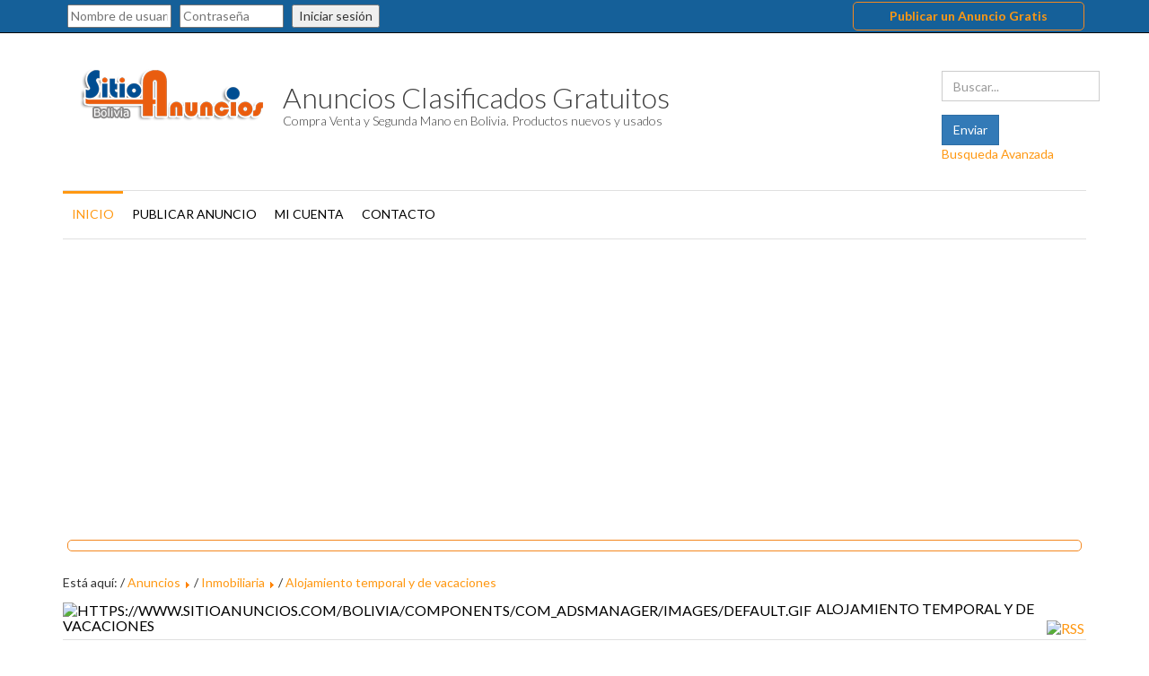

--- FILE ---
content_type: text/html; charset=utf-8
request_url: https://www.sitioanuncios.com/bolivia/inmobiliaria/alojamiento-temporal-y-de-vacaciones.html
body_size: 17489
content:
<!DOCTYPE html>
<html xmlns="https://www.w3.org/1999/xhtml" xml:lang="es-es" lang="es-es" dir="ltr"  >
<head>
  <link rel="next" href="/bolivia/inmobiliaria/alojamiento-temporal-y-de-vacaciones/página-2.html" />
	<meta name="viewport" content="width=device-width, initial-scale=1.0" />
		<base href="https://www.sitioanuncios.com/bolivia/inmobiliaria/alojamiento-temporal-y-de-vacaciones.html" />
	<meta http-equiv="content-type" content="text/html; charset=utf-8" />
	<meta name="keywords" content="Sitioanuncios, Bolivia, Alojamiento temporal, vacaciones" />
	<meta name="description" content="Sitioanuncios Bolivia Alojamiento temporal y de vacaciones" />
	
	<title>SitioAnuncios.com Anuncios Clasificados Gratuitos en Bolivia Alojamiento temporal y de vacaciones</title>
	<link href="/bolivia/templates/adsclarity/favicon.ico" rel="shortcut icon" type="image/vnd.microsoft.icon" />
	<link href="https://www.sitioanuncios.com/bolivia/media/juloalib/css/juloabootstrap2.css" rel="stylesheet" type="text/css" />
	<link href="https://www.sitioanuncios.com/bolivia/components/com_adsmanager/css/adsmanager.css" rel="stylesheet" type="text/css" />
	<link href="/bolivia/media/plg_jchoptimize/css/pro-jquery.lazyloadxt.fadein.css" rel="stylesheet" type="text/css" />
	
	<link href="https://www.sitioanuncios.com/bolivia/components/com_comprofiler/plugin/templates/default/bootstrap.css?v=38bc577c16c9bba4" rel="stylesheet" type="text/css" />
	<link href="https://www.sitioanuncios.com/bolivia/components/com_comprofiler/plugin/templates/default/fontawesome.css?v=38bc577c16c9bba4" rel="stylesheet" type="text/css" />
	<link href="https://www.sitioanuncios.com/bolivia/components/com_comprofiler/plugin/templates/default/template.css?v=38bc577c16c9bba4" rel="stylesheet" type="text/css" />
	<script type="application/json" class="joomla-script-options new">{"csrf.token":"b26cc4b845c1948e946e68034fe54e73","system.paths":{"root":"\/bolivia","base":"\/bolivia"},"system.keepalive":{"interval":840000,"uri":"\/bolivia\/index.php?option=com_ajax&amp;format=json"}}</script>
	
	
	
	<script type="application/javascript" src="/bolivia/media/plg_jchoptimize/assets/bolivia/nz/0/36dde1e0d0350533fe714779b08ded97.js"></script>
	<script src="https://www.sitioanuncios.com/bolivia/media/juloalib/js/noconflict.js" type="text/javascript"></script>
	<script src="/bolivia/media/plg_jchoptimize/js/pro-jquery.lazyloadxt.js" type="text/javascript"></script>
	
	
	
	<!--[if lt IE 9]><script src="/bolivia/media/system/js/polyfill.event.js?af9ea08b4e9426cb923ff4c18eee7d00" type="text/javascript"></script><![endif]-->
	
	<script type="application/javascript" src="/bolivia/media/plg_jchoptimize/assets/bolivia/nz/1/36dde1e0d0350533fe714779b08ded97.js"></script>
	<script type="text/javascript">

                                jQuery.extend(jQuery.lazyLoadXT, {
  selector: 'img[data-jchll=true]',
   
});

jQuery(window).on('ajaxComplete', function() {
  setTimeout(function() {
    jQuery(window).lazyLoadXT();
  }, 50);
});

	</script>

	    <link href='https://fonts.googleapis.com/css?family=Lato:300,400,700,900' rel='stylesheet' type='text/css'>
			
    
	
	
	
	<!--[if lt IE 9]>
		<script src="/bolivia/media/jui/js/html5.js"></script>
		<script src="https://www.sitioanuncios.com/bolivia/templates/adsclarity/js/respond.min.js"></script>
		<script src="https://www.sitioanuncios.com/bolivia/templates/adsclarity/js/ie.js"></script>
	<![endif]-->

<script async src="https://pagead2.googlesyndication.com/pagead/js/adsbygoogle.js?client=ca-pub-4410239825784066"
     crossorigin="anonymous"></script>
      
  





<style type="text/css">
html {
  font-family: sans-serif;
  -webkit-text-size-adjust: 100%;
      -ms-text-size-adjust: 100%;
}
body {
  margin: 0;
}
article,
aside,
details,
figcaption,
figure,
footer,
header,
hgroup,
main,
menu,
nav,
section,
summary {
  display: block;
}
a {
  background-color: transparent;
}
a:active,
a:hover {
  outline: 0;
}
b,
strong {
  font-weight: bold;
}
img {
  border: 0;
}
button,
input,
optgroup,
select,
textarea {
  margin: 0;
  font: inherit;
  color: inherit;
}
button {
  overflow: visible;
}
button,
select {
  text-transform: none;
}
button,
html input[type="button"],
input[type="reset"],
input[type="submit"] {
  -webkit-appearance: button;
  cursor: pointer;
}
button::-moz-focus-inner,
input::-moz-focus-inner {
  padding: 0;
  border: 0;
}
input {
  line-height: normal;
}
textarea {
  overflow: auto;
}
table {
  border-spacing: 0;
  border-collapse: collapse;
}
td,
th {
  padding: 0;
}@media print {
  *,
  *:before,
  *:after {
    color: #000 !important;
    text-shadow: none !important;
    background: transparent !important;
    -webkit-box-shadow: none !important;
            box-shadow: none !important;
  }
  a,
  a:visited {
    text-decoration: underline;
  }
  a[href]:after {
    content: " (" attr(href) ")";
  }
  thead {
    display: table-header-group;
  }
  tr,
  img {
    page-break-inside: avoid;
  }
  img {
    max-width: 100% !important;
  }
  p,
  h2,
  h3 {
    orphans: 3;
    widows: 3;
  }
  h2,
  h3 {
    page-break-after: avoid;
  }
  select {
    background: #fff !important;
  }
  .navbar {
    display: none;
  }
  .table {
    border-collapse: collapse !important;
  }
  .table td,
  .table th {
    background-color: #fff !important;
  }

}

@font-face {
  font-family: 'Glyphicons Halflings';

src: url(/bolivia/templates/adsclarity/fonts/glyphicons-halflings-regular.eot);
  src: url(/bolivia/templates/adsclarity/fonts/glyphicons-halflings-regular.eot#iefix) format('embedded-opentype'), url(/bolivia/templates/adsclarity/fonts/glyphicons-halflings-regular.woff2) format('woff2'), url(/bolivia/templates/adsclarity/fonts/glyphicons-halflings-regular.woff) format('woff'), url(/bolivia/templates/adsclarity/fonts/glyphicons-halflings-regular.ttf) format('truetype'), url(/bolivia/templates/adsclarity/fonts/glyphicons-halflings-regular.svg#glyphicons_halflingsregular) format('svg');
}
.glyphicon {
  position: relative;
  top: 1px;
  display: inline-block;
  font-family: 'Glyphicons Halflings';
  font-style: normal;
  font-weight: normal;
  line-height: 1;

-webkit-font-smoothing: antialiased;
  -moz-osx-font-smoothing: grayscale;
}
.glyphicon-menu-hamburger:before {
  content: "\e236";
}
* {
  -webkit-box-sizing: border-box;
     -moz-box-sizing: border-box;
          box-sizing: border-box;
}
*:before,
*:after {
  -webkit-box-sizing: border-box;
     -moz-box-sizing: border-box;
          box-sizing: border-box;
}
html {
  font-size: 10px;

-webkit-tap-highlight-color: rgba(0, 0, 0, 0);
}
body {
  font-family: "Helvetica Neue", Helvetica, Arial, sans-serif;
  font-size: 14px;
  line-height: 1.42857143;
  color: #333;
  background-color: #fff;
}
input,
button,
select,
textarea {
  font-family: inherit;
  font-size: inherit;
  line-height: inherit;
}
a {
  color: #337ab7;
  text-decoration: none;
}
a:hover,
a:focus {
  color: #23527c;
  text-decoration: underline;
}
a:focus {
  outline: thin dotted;
  outline: 5px auto -webkit-focus-ring-color;
  outline-offset: -2px;
}
img {
  vertical-align: middle;
}
.img-responsive,
.thumbnail > img,
.thumbnail a > img,
.carousel-inner > .item > img,
.carousel-inner > .item > a > img {
  display: block;
  max-width: 100%;
  height: auto;
}
h1,
h2,
h3,
h4,
h5,
h6,
.h1,
.h2,
.h3,
.h4,
.h5,
.h6 {
  font-family: inherit;
  font-weight: 500;
  line-height: 1.1;
  color: inherit;
}
h1,
.h1,
h2,
.h2,
h3,
.h3 {
  margin-top: 20px;
  margin-bottom: 10px;
}
h4,
.h4,
h5,
.h5,
h6,
.h6 {
  margin-top: 10px;
  margin-bottom: 10px;
}
h1,
.h1 {
  font-size: 36px;
}
h2,
.h2 {
  font-size: 30px;
}
h3,
.h3 {
  font-size: 24px;
}
h4,
.h4 {
  font-size: 18px;
}
h5,
.h5 {
  font-size: 14px;
}
h6,
.h6 {
  font-size: 12px;
}
p {
  margin: 0 0 10px;
}

.text-center {
  text-align: center;
}
ul,
ol {
  margin-top: 0;
  margin-bottom: 10px;
}

.container {
  padding-right: 15px;
  padding-left: 15px;
  margin-right: auto;
  margin-left: auto;
}@media (min-width: 768px) {
  .container {
    width: 750px;
  }

}
@media (min-width: 992px) {
  .container {
    width: 970px;
  }

}
@media (min-width: 1200px) {
  .container {
    width: 1170px;
  }

}

.container-fluid {
  padding-right: 15px;
  padding-left: 15px;
  margin-right: auto;
  margin-left: auto;
}
.row {
  margin-right: -15px;
  margin-left: -15px;
}
.col-xs-1, .col-sm-1, .col-md-1, .col-lg-1, .col-xs-2, .col-sm-2, .col-md-2, .col-lg-2, .col-xs-3, .col-sm-3, .col-md-3, .col-lg-3, .col-xs-4, .col-sm-4, .col-md-4, .col-lg-4, .col-xs-5, .col-sm-5, .col-md-5, .col-lg-5, .col-xs-6, .col-sm-6, .col-md-6, .col-lg-6, .col-xs-7, .col-sm-7, .col-md-7, .col-lg-7, .col-xs-8, .col-sm-8, .col-md-8, .col-lg-8, .col-xs-9, .col-sm-9, .col-md-9, .col-lg-9, .col-xs-10, .col-sm-10, .col-md-10, .col-lg-10, .col-xs-11, .col-sm-11, .col-md-11, .col-lg-11, .col-xs-12, .col-sm-12, .col-md-12, .col-lg-12 {
  position: relative;
  min-height: 1px;
  padding-right: 15px;
  padding-left: 15px;
}
.col-xs-1, .col-xs-2, .col-xs-3, .col-xs-4, .col-xs-5, .col-xs-6, .col-xs-7, .col-xs-8, .col-xs-9, .col-xs-10, .col-xs-11, .col-xs-12 {
  float: left;
}@media (min-width: 768px) {
  .col-sm-1, .col-sm-2, .col-sm-3, .col-sm-4, .col-sm-5, .col-sm-6, .col-sm-7, .col-sm-8, .col-sm-9, .col-sm-10, .col-sm-11, .col-sm-12 {
    float: left;
  }

}
@media (min-width: 992px) {
  .col-md-1, .col-md-2, .col-md-3, .col-md-4, .col-md-5, .col-md-6, .col-md-7, .col-md-8, .col-md-9, .col-md-10, .col-md-11, .col-md-12 {
    float: left;
  }
  .col-md-12 {
    width: 100%;
  }
  .col-md-9 {
    width: 75%;
  }
  .col-md-8 {
    width: 66.66666667%;
  }
  .col-md-6 {
    width: 50%;
  }
  .col-md-4 {
    width: 33.33333333%;
  }
  .col-md-3 {
    width: 25%;
  }
  .col-md-2 {
    width: 16.66666667%;
  }

}
@media (min-width: 1200px) {
  .col-lg-1, .col-lg-2, .col-lg-3, .col-lg-4, .col-lg-5, .col-lg-6, .col-lg-7, .col-lg-8, .col-lg-9, .col-lg-10, .col-lg-11, .col-lg-12 {
    float: left;
  }

}

table {
  background-color: transparent;
}
th {
  text-align: left;
}
.table {
  width: 100%;
  max-width: 100%;
  margin-bottom: 20px;
}
.table > thead > tr > th,
.table > tbody > tr > th,
.table > tfoot > tr > th,
.table > thead > tr > td,
.table > tbody > tr > td,
.table > tfoot > tr > td {
  padding: 8px;
  line-height: 1.42857143;
  vertical-align: top;
  border-top: 1px solid #ddd;
}
.table > thead > tr > th {
  vertical-align: bottom;
  border-bottom: 2px solid #ddd;
}
.table > caption + thead > tr:first-child > th,
.table > colgroup + thead > tr:first-child > th,
.table > thead:first-child > tr:first-child > th,
.table > caption + thead > tr:first-child > td,
.table > colgroup + thead > tr:first-child > td,
.table > thead:first-child > tr:first-child > td {
  border-top: 0;
}

.form-control {
  display: block;
  width: 100%;
  height: 34px;
  padding: 6px 12px;
  font-size: 14px;
  line-height: 1.42857143;
  color: #555;
  background-color: #fff;
  background-image: none;
  border: 1px solid #ccc;
  border-radius: 4px;
  -webkit-box-shadow: inset 0 1px 1px rgba(0, 0, 0, .075);
          box-shadow: inset 0 1px 1px rgba(0, 0, 0, .075);
  -webkit-transition: border-color ease-in-out .15s, -webkit-box-shadow ease-in-out .15s;
       -o-transition: border-color ease-in-out .15s, box-shadow ease-in-out .15s;
          transition: border-color ease-in-out .15s, box-shadow ease-in-out .15s;
}
.form-control:focus {
  border-color: #66afe9;
  outline: 0;
  -webkit-box-shadow: inset 0 1px 1px rgba(0,0,0,.075), 0 0 8px rgba(102, 175, 233, .6);
          box-shadow: inset 0 1px 1px rgba(0,0,0,.075), 0 0 8px rgba(102, 175, 233, .6);
}
.form-control::-moz-placeholder {
  color: #999;
  opacity: 1;
}
.form-control:-ms-input-placeholder {
  color: #999;
}
.form-control::-webkit-input-placeholder {
  color: #999;
}

.form-group {
  margin-bottom: 15px;
}

.btn {
  display: inline-block;
  padding: 6px 12px;
  margin-bottom: 0;
  font-size: 14px;
  font-weight: normal;
  line-height: 1.42857143;
  text-align: center;
  white-space: nowrap;
  vertical-align: middle;
  -ms-touch-action: manipulation;
      touch-action: manipulation;
  cursor: pointer;
  -webkit-user-select: none;
     -moz-user-select: none;
      -ms-user-select: none;
          user-select: none;
  background-image: none;
  border: 1px solid transparent;
  border-radius: 4px;
}
.btn:focus,
.btn:active:focus,
.btn.active:focus,
.btn.focus,
.btn:active.focus,
.btn.active.focus {
  outline: thin dotted;
  outline: 5px auto -webkit-focus-ring-color;
  outline-offset: -2px;
}
.btn:hover,
.btn:focus,
.btn.focus {
  color: #333;
  text-decoration: none;
}
.btn:active,
.btn.active {
  background-image: none;
  outline: 0;
  -webkit-box-shadow: inset 0 3px 5px rgba(0, 0, 0, .125);
          box-shadow: inset 0 3px 5px rgba(0, 0, 0, .125);
}
.btn-primary {
  color: #fff;
  background-color: #337ab7;
  border-color: #2e6da4;
}
.btn-primary:hover,
.btn-primary:focus,
.btn-primary.focus,
.btn-primary:active,
.btn-primary.active,
.open > .dropdown-toggle.btn-primary {
  color: #fff;
  background-color: #286090;
  border-color: #204d74;
}
.btn-primary:active,
.btn-primary.active,
.open > .dropdown-toggle.btn-primary {
  background-image: none;
}

.nav-pills > li {
  float: left;
}
.nav-pills > li > a {
  border-radius: 4px;
}
.nav-pills > li + li {
  margin-left: 2px;
}
.nav-pills > li.active > a,
.nav-pills > li.active > a:hover,
.nav-pills > li.active > a:focus {
  color: #fff;
  background-color: #337ab7;
}

.navbar {
  position: relative;
  min-height: 50px;
  margin-bottom: 20px;
  border: 1px solid transparent;
}@media (min-width: 768px) {
  .navbar {
    border-radius: 4px;
  }

}

.navbar-static-top {
  z-index: 1000;
  border-width: 0 0 1px;
}@media (min-width: 768px) {
  .navbar-static-top {
    border-radius: 0;
  }

}

.navbar-brand {
  float: left;
  height: 50px;
  padding: 15px 15px;
  font-size: 18px;
  line-height: 20px;
}
.navbar-brand:hover,
.navbar-brand:focus {
  text-decoration: none;
}

.navbar-nav {
  margin: 7.5px -15px;
}
.navbar-nav > li > a {
  padding-top: 10px;
  padding-bottom: 10px;
  line-height: 20px;
}
@media (min-width: 768px) {
  .navbar-nav {
    float: left;
    margin: 0;
  }
  .navbar-nav > li {
    float: left;
  }
  .navbar-nav > li > a {
    padding-top: 15px;
    padding-bottom: 15px;
  }

}

.navbar-default {
  background-color: #f8f8f8;
  border-color: #e7e7e7;
}
.navbar-default .navbar-nav > li > a {
  color: #777;
}
.navbar-default .navbar-nav > li > a:hover,
.navbar-default .navbar-nav > li > a:focus {
  color: #333;
  background-color: transparent;
}
.navbar-default .navbar-nav > .active > a,
.navbar-default .navbar-nav > .active > a:hover,
.navbar-default .navbar-nav > .active > a:focus {
  color: #555;
  background-color: #e7e7e7;
}

.navbar-inverse {
  background-color: #222;
  border-color: #080808;
}

.pagination {
  display: inline-block;
  padding-left: 0;
  margin: 20px 0;
  border-radius: 4px;
}
.pagination > li {
  display: inline;
}
.pagination > li > a,
.pagination > li > span {
  position: relative;
  float: left;
  padding: 6px 12px;
  margin-left: -1px;
  line-height: 1.42857143;
  color: #337ab7;
  text-decoration: none;
  background-color: #fff;
  border: 1px solid #ddd;
}
.pagination > li:first-child > a,
.pagination > li:first-child > span {
  margin-left: 0;
  border-top-left-radius: 4px;
  border-bottom-left-radius: 4px;
}
.pagination > li:last-child > a,
.pagination > li:last-child > span {
  border-top-right-radius: 4px;
  border-bottom-right-radius: 4px;
}
.pagination > li > a:hover,
.pagination > li > span:hover,
.pagination > li > a:focus,
.pagination > li > span:focus {
  color: #23527c;
  background-color: #eee;
  border-color: #ddd;
}
.pagination > .active > a,
.pagination > .active > span,
.pagination > .active > a:hover,
.pagination > .active > span:hover,
.pagination > .active > a:focus,
.pagination > .active > span:focus {
  z-index: 2;
  color: #fff;
  cursor: default;
  background-color: #337ab7;
  border-color: #337ab7;
}
.pagination > .disabled > span,
.pagination > .disabled > span:hover,
.pagination > .disabled > span:focus,
.pagination > .disabled > a,
.pagination > .disabled > a:hover,
.pagination > .disabled > a:focus {
  color: #777;
  cursor: not-allowed;
  background-color: #fff;
  border-color: #ddd;
}

.thumbnail {
  display: block;
  padding: 4px;
  margin-bottom: 20px;
  line-height: 1.42857143;
  background-color: #fff;
  border: 1px solid #ddd;
  border-radius: 4px;
  -webkit-transition: border .2s ease-in-out;
       -o-transition: border .2s ease-in-out;
          transition: border .2s ease-in-out;
}
.thumbnail > img,
.thumbnail a > img {
  margin-right: auto;
  margin-left: auto;
}

.carousel-inner {
  position: relative;
  width: 100%;
  overflow: hidden;
}
.carousel-inner > .item {
  position: relative;
  display: none;
  -webkit-transition: .6s ease-in-out left;
       -o-transition: .6s ease-in-out left;
          transition: .6s ease-in-out left;
}
.carousel-inner > .item > img,
.carousel-inner > .item > a > img {
  line-height: 1;
}

.clearfix:before,
.clearfix:after,
.dl-horizontal dd:before,
.dl-horizontal dd:after,
.container:before,
.container:after,
.container-fluid:before,
.container-fluid:after,
.row:before,
.row:after,
.form-horizontal .form-group:before,
.form-horizontal .form-group:after,
.btn-toolbar:before,
.btn-toolbar:after,
.btn-group-vertical > .btn-group:before,
.btn-group-vertical > .btn-group:after,
.nav:before,
.nav:after,
.navbar:before,
.navbar:after,
.navbar-header:before,
.navbar-header:after,
.navbar-collapse:before,
.navbar-collapse:after,
.pager:before,
.pager:after,
.panel-body:before,
.panel-body:after,
.modal-footer:before,
.modal-footer:after {
  display: table;
  content: " ";
}
.clearfix:after,
.dl-horizontal dd:after,
.container:after,
.container-fluid:after,
.row:after,
.form-horizontal .form-group:after,
.btn-toolbar:after,
.btn-group-vertical > .btn-group:after,
.nav:after,
.navbar:after,
.navbar-header:after,
.navbar-collapse:after,
.pager:after,
.panel-body:after,
.modal-footer:after {
  clear: both;
}
.pull-right {
  float: right !important;
}
.pull-left {
  float: left !important;
}
@-ms-viewport {
  width: device-width;
}

@media (max-width: 767px) {
  .hidden-xs {
    display: none !important;
  }

}

h1 a, h2 a, h3 a, h4 a, h5 a, h6 a{color:#16a4ec;}
a{color:#16a4ec;}
a:hover{color:#0088cc;}
.btn, .form-control{border-radius:0px;box-shadow:none;}
ul{margin:0px;padding:0px;}
.navbar.navbar-static-top{min-height:0px;margin-bottom:0px;background-color:#156099;}
ul.navbar-nav{list-style:none;padding:0;}
a.logo{font-size:32px;padding-top:35px;padding-bottom:25px;font-weight:300;color:#3e3e3e;}
a .site-description{font-size:14px;color:#3e3e3e;padding-top:6px;font-weight:300;}
.logoImage, .logoText{float:left;}
.logoText{padding-top:27px;padding-left:10px;}
.nav-pills > li + li{margin-left:0px;}
.navbar-default .navbar-nav > li > a{display:block;padding:16px 10px 14px 10px;text-transform:uppercase;text-decoration:none;color:#000000;}
.navbar-nav > li > a{padding:16px 10px 14px 10px;display:block;}
.navbar-brand{height:auto;}
.navbar-default{background:#ffffff;border:none;border-top:1px solid #e0e0e0;border-bottom:1px solid #e0e0e0;border-radius:0px;}
.navbar-default .navbar-nav > li:hover, .navbar-default .navbar-nav > li:focus{border-top:3px #16a4ec solid;border-radius:0px;}
.navbar-default .navbar-nav > li:hover > a, .navbar-default .navbar-nav > li:focus > a{padding-top:13px;}
.navbar-default .navbar-nav > .active{border-top:3px #16a4ec solid;border-radius:0px;}
.navbar-default .navbar-nav > .active > a, .navbar-default .navbar-nav > .active > a:hover, .navbar-default .navbar-nav > .active > a:focus{background:none;color:#16a4ec;padding-top:13px;padding-bottom:17px;}
.header{background:#ffffff;padding-bottom:10px;}
.header-search{padding-top:20px;padding-left:15px;}
.contentBox{background:#ffffff;padding-top:20px;padding-bottom:40px;}
.juloawrapper h3{text-transform:uppercase;color:#16a4ec;font-size:16px;margin-top:0px;border-bottom:1px #e0e0e0 solid;padding-bottom:7px;}
.adsmanager-list h3 img, .juloawrapper .catBox h3 img{vertical-align:middle;margin-right:2px;}
.juloawrapper.adsmanager-list h3, .juloawrapper .catBox h3 a{text-decoration:none;color:black;}
.juloawrapper.adsmanager-list.adsmanager-list-table h3{color:#16a4ec;margin-top:5px;}
.juloawrapper.adsmanager-list h3 a:hover, .juloawrapper .catBox h3 a:hover{color:#16A4EC;}
.adsBreadcrumbs{margin-bottom:10px;}
.adsBreadcrumbs a{color:#16a4ec;}
.adsListDate{color:#adadad;margin-top:10px;font-size:12px;margin-bottom:10px;}
.adsListDate em{white-space:nowrap;}
.adsmanager-list-table .table > thead > tr > th{border-bottom:0px;}
.juloawrapper.adsmanager-list.adsmanager-list-table a:hover{text-decoration:none;}
.top10{margin-top:10px;}
h1{margin-bottom:10px;color:#16a4ec;font-size:26px;text-transform:uppercase;border-bottom:1px solid #eee;padding-bottom:5px;}
.pagRow{border:1px solid #e0e0e0;padding:10px;margin-bottom:10px;background:#F5F5F5;}
.pagination{margin:0px;}
.pagination > li > a, .pagination > li > span{color:#16a4ec;}
.pagination > .active > a, .pagination > .active > span, .pagination > .active > a:hover, .pagination > .active > span:hover, .pagination > .active > a:focus, .pagination > .active > span:focus{background:#16a4ec;border-color:#1B98D7;}
.listResults{font-size:13px;padding-bottom:10px;}
#form-login-username{padding-bottom:5px;}
.form-group input[type="text"],
.form-group input[type="password"],
.form-group input[type="email"],
.form-group select,
.form-group .chzn-container-single .chzn-single{background-color:#ffffff;background-image:none;border-radius:0;box-shadow:none;border:1px solid #cccccc;color:#555555;font-size:14px;height:34px;line-height:1.42857;padding:6px 12px;-webkit-transition:border-color 0.15s ease-in-out 0s, box-shadow 0.15s ease-in-out 0s;transition:border-color 0.15s ease-in-out 0s, box-shadow 0.15s ease-in-out 0s;}
#opensidemenu{cursor:pointer;color:#0088cc;}
.header-search{margin-top:22px;}
.navbar.navbar-default{z-index:100;}
#opensidemenu{display:none;}
#opensidemenu span{font-size:24px;margin-top:60px;margin-right:20px;}@media (max-width:959px){#opensidemenu{display:block;}
.header .navbar{display:none;}

}
@media (max-width:768px){.header-search{padding-right:15px;width:100%;margin-top:0px;}

}
@media (max-width:468px){.header-search select,.header-search input{margin:5px 0px;}

}

.header-inner{margin-bottom:15px;}

@media (max-width:768px){
.com_adsmanager.view-list .header-search,
.com_adsmanager.view-result .header-search{display:none;}

}

html{background:url(/bolivia/templates/adsclarity/images/light-pattern.png) repeat scroll 0 0 #FFFFFF;}
.bannerBox{overflow:hidden;}

.dark .navbar-default .navbar-nav > li > a:hover, .navbar-default .navbar-nav > li > a:focus{color:#ff9812;}
a.logo:hover{color:#3e3e3e;}@media (max-width:468px){
.adsmanager_search_module .floatleft{width:100%;}

}
@media print{a[href]:after{content:none !important;}

}

._destacado {
  border: 1px solid #f4881f;
  /*background-color: #b0c9e1;/*9a4c4c*/
  margin: 5px;
  padding: 5px;
  -moz-border-radius:5px;
  -webkit-border-radius:5px;
  border-radius:5px;
}
h1, h2, h3, h4, h5, h6, .h1, .h2, .h3, .h4, .h5, .h6{
			font-family: 'Lato', sans-serif;
		}
		body, .juloawrapper {
			font-family: 'Lato', sans-serif;
		}
h1 a, h2 a, h3 a, h4 a, h5 a, h6 a{
    color: #ff9812;
}
a{
    color: #ff9812;
}
a:hover{
    color: #FF7909;
}
.navbar-default .navbar-nav > li:hover, .navbar-default .navbar-nav > li:focus{
    border-top: 3px #ff9812 solid;
}
.navbar-default .navbar-nav > .active {
	border-top: 3px #ff9812 solid;
}
.navbar-default .navbar-nav > .active > a, .navbar-default .navbar-nav > .active > a:hover, .navbar-default .navbar-nav > .active > a:focus{
    color: #ff9812;
}
.juloawrapper h3{
    color: #ff9812;
}
.juloawrapper.adsmanager-list.adsmanager-list-table h3{
    color: #ff9812;
}
.juloawrapper.adsmanager-list h3 a:hover, .juloawrapper .catBox h3 a:hover{
    color: #ff9812;
}
.adsBreadcrumbs a{
    color: #ff9812;
}
h1{
    color: #ff9812;
}
.pagination > li > a, .pagination > li > span{
    color: #ff9812;
}
.pagination > .active > a, .pagination > .active > span, .pagination > .active > a:hover, .pagination > .active > span:hover, .pagination > .active > a:focus, .pagination > .active > span:focus{
    background: #ff9812;
    border-color: #de9100;
}
#opensidemenu {
    color: #FF7909;
}
</style>
        <noscript>
                        <style type="text/css">
                                img[data-jchll=true]{
                                        display: none;
                                }                               
                        </style>                                
                </noscript>
        </head>

<body class="site com_adsmanager view-list no-layout no-task itemid-1180">
	    <div class="container-fluid topbar">
        <div class="row">
            <nav class="navbar navbar-inverse navbar-static-top">
            <div class="col-md-12">
                <div class="container">
                                    		<div class="moduletable">
						

<div class="custom"  >
	<div class="row">
<div class=" col-md-9"><div style="padding:5px;"><!-- START: Modules Anywhere --><form action="https://www.sitioanuncios.com/bolivia/entrar/entrar-al-sitio.html" method="post" id="login-form" class="cbLoginForm">
	<input type="hidden" name="option" value="com_comprofiler" />
	<input type="hidden" name="view" value="login" />
	<input type="hidden" name="op2" value="login" />
	<input type="hidden" name="return" value="B:aHR0cHM6Ly93d3cuc2l0aW9hbnVuY2lvcy5jb20vYm9saXZpYS9taS1jdWVudGEvdmVyLXBlcmZpbC1kZS11c3VhcmlvLmh0bWw=" />
	<input type="hidden" name="message" value="1" />
	<input type="hidden" name="loginfrom" value="loginmodule" />
	<input type="hidden" name="cbsecuritym3" value="cbm_1be228e5_4ae8558f_7fb9099580ffef610958f89cdc1db480" />
						<span class="userdata">
			<span id="form-login-username">
															<span class="cb_template cb_template_default">
							<span class="cbModuleUsernameIcon fa fa-user" title="Nombre de usuario"></span>
						</span>
													<input id="modlgn-username" type="text" name="username" class="inputbox" size="14" placeholder="Nombre de usuario" />
			</span>
			&nbsp;
			<span id="form-login-password">
															<span class="cb_template cb_template_default">
							<span class="cbModulePasswordIcon fa fa-lock" title="Contraseña"></span>
						</span>
													<input id="modlgn-passwd" type="password" name="passwd" class="inputbox" size="14" placeholder="Contraseña"  />
			</span>
			&nbsp;
												<button type="submit" name="Submit" class="button">
									<span class="cb_template cb_template_default">
						<span class="cbModuleLoginIcon fa fa-sign-in" title="Iniciar sesión"></span>
					</span>
													Iniciar sesión							</button>
			&nbsp;
					</span>
				<span id="form-login-links">
							<span id="form-login-forgot">
					<a href="https://www.sitioanuncios.com/bolivia/recuperar-contrasena/recuperar-clave.html">
													<span class="cb_template cb_template_default">
								<span class="cbModuleForgotLoginIcon fa fa-unlock-alt" title="Olvido el nombre de usuario?"></span>
							</span>
																	</a>
				</span>
				&nbsp;
										<span id="form-login-register">
					<a href="https://www.sitioanuncios.com/bolivia/registro/crear-una-cuenta.html">
													<span class="cb_template cb_template_default">
								<span class="cbModuleRegisterIcon fa fa-edit" title="Registrarse"></span>
							</span>
																	</a>
				</span>
				&nbsp;
					</span>
				</form><!-- END: Modules Anywhere --></div></div>

<div class=" col-md-3"><div class="_destacado" style="text-align: center; padding:3; margin:2px;"><a href="/bolivia/publicar-anuncio.html" title="Publica gratis un anuncio en SitioAnuncios Bolivia"><strong>Publicar un Anuncio Gratis</strong></a></div></div>
</div></div>
		</div>
	
                                </div>                    
            </div>
          </nav>
        </div>
    </div>
	<!-- Body -->
	<div class="body">
        <div class="container">
            <!-- Header -->
            <header class="header" role="banner">
                <div class="header-inner clearfix">
                    <div id="opensidemenu" class="pull-right">
						<span class="glyphicon glyphicon-menu-hamburger"></span>
					</div>
                    <a class="navbar-brand pull-left logo" href="/bolivia/">
                        <div class="logoImage">
                            <img src="https://www.sitioanuncios.com/bolivia/images/logositioanuncios-BOL-220x70.png"  alt="Anuncios Clasificados Gratuitos"/>
                        </div>
                        <div class="logoText">
                            Anuncios Clasificados Gratuitos                                                            <div class="site-description">Compra Venta y Segunda Mano en Bolivia. Productos nuevos y usados</div>                                                    </div>                       
                    </a>
                    
                    <div class="header-search pull-right">
                        <div class="juloawrapper">
        <form action="/bolivia/resultado.html" id="modsimplesearch-form" method="post">
    <div class="row adsmanager_search_module">
                    <div class="floatleft">
                    <div class="form-group">
						                        <div class="controls">
                            <input type="text" name="tsearch" placeholder="Buscar..." class="form-control" value="" />
                        </div>
                    </div>
                </div>
                      
    
        <input type="hidden" value="1" name="new_search" />
    <div class="floatleft">
        <div class="control-group">
	        	        <div class="controls">
                <input type="submit" class="btn btn-primary" value="Enviar"/>
            </div>
        </div>
    </div>
        <div class="floatleft">
        <div class="form-group">
			            <div class="controls">
                <a href="/bolivia/buscar.html">Busqueda Avanzada</a>
            </div>
        </div>
    </div>
        </div>
    </form>
    <script type="text/javascript">
        function updateModFields() {
            var form = document.modsimplesearch-form;
            catid = jQ('#modsimplesearch-form #catid-393').val();

                    }
        
        function checkdependency(child,parentname,parentvalues) {
        //Simple checkbox
        if (jQ('input[name="'+parentname+'"]').is(':checkbox')) {
            //alert("test");
            if (jQ('input[name="'+parentname+'"]').attr('checked')) {
                jQ('#modsimplesearch-form #f'+child).show();
                jQ('#modsimplesearch-form #searchfield_'+child).show();
            }
            else {
                jQ('#modsimplesearch-form #f'+child).hide();
                jQ('#modsimplesearch-form #searchfield_'+child).hide();

                //cleanup child field 
                if (jQ('#modsimplesearch-form #f'+child).is(':checkbox') || jQ('#modsimplesearch-form #f'+child).is(':radio')) {
                    jQ('#modsimplesearch-form #f'+child).attr('checked', false);
                }
                else {
                    jQ('#modsimplesearch-form #f'+child).val('');
                }
            } 
        }
        //If checkboxes or radio buttons, special treatment
        else if (jQ('input[name="'+parentname+'"]').is(':radio')  || jQ('input[name="'+parentname+'[]"]').is(':checkbox')) {
            var find = false;
            var allVals = [];
            jQ("input:checked").each(function() {
                for(var i = 0; i < parentvalues.length; i++) {
                    if (jQ(this).val() == parentvalues[i] && find == false) {
                        jQ('#modsimplesearch-form #f'+child).show();
                        jQ('#modsimplesearch-form #searchfield_'+child).show();
                        find = true;
                    }
                }
            });

            if (find == false) {
                jQ('#modsimplesearch-form #f'+child).hide();
                jQ('#modsimplesearch-form #searchfield_'+child).hide();

                //cleanup child field 
                if (jQ('#modsimplesearch-form #f'+child).is(':checkbox') || jQ('#modsimplesearch-form #f'+child).is(':radio')) {
                    jQ('#modsimplesearch-form #f'+child).attr('checked', false);
                }
                else {
                    jQ('#modsimplesearch-form #f'+child).val('');
                }
            }

        }
        //simple text
        else {
            var find = false;

            for(var i = 0; i < parentvalues.length; i++) {
                if (jQ('#modsimplesearch-form #f'+parentname).val() == parentvalues[i] && find == false) {	
                    jQ('#modsimplesearch-form #f'+child).show();
                    jQ('#modsimplesearch-form #searchfield_'+child).show();
                    find = true;
                }
            }

            if(find === false) {
                jQ('#modsimplesearch-form #f'+child).hide();
                jQ('#modsimplesearch-form #searchfield_'+child).hide();

                //cleanup child field 
                if (jQ('#modsimplesearch-form #f'+child).is(':checkbox') || jQ('#modsimplesearch-form #f'+child).is(':radio')) {
                    jQ('#modsimplesearch-form #f'+child).attr('checked', false);
                }
                else {
                    jQ('#modsimplesearch-form #f'+child).val('');
                }
            }
        }
    }
    function dependency(child,parentname,parentvalue) {
        var parentvalues = parentvalue.split(",");

        //if checkboxes
        jQ('input[name="'+parentname+'[]"]').change(function() {
            checkdependency(child,parentname,parentvalues);
        });
        //if buttons radio
        jQ('input[name="'+parentname+'"]').change(function() {
            checkdependency(child,parentname,parentvalues);
        });
        jQ('#f'+parentname).click(function() {
            checkdependency(child,parentname,parentvalues);
        });
        checkdependency(child,parentname,parentvalues);
    }
    jQ(document).ready(function() {
        updateModFields();

        jQ('#modsimplesearch-form #catid-393').change(function(){
                updateModFields();
        });

            });
    </script>
</div>
                    </div>
                </div>
                                <div class="row">
                    <div class="col-md-12">
                        <nav class="navbar navbar-default" role="navigation">
                            <ul class="navbar-nav menu nav-pills">
<li class="item-1180 current active"><a class=" icon-home" href="/bolivia/" >Inicio</a></li><li class="item-1330"><a href="/bolivia/publicar-anuncio.html" title="Publicar un anuncio gratis en SitioAnuncios.com Bolivia" >Publicar Anuncio</a></li><li class="item-435"><a href="/bolivia/mi-cuenta/ver-perfil-de-usuario.html" >Mi Cuenta</a></li><li class="item-1218"><a href="/bolivia/contacto.html" >Contacto</a></li></ul>

                        </nav>
                    </div>
                </div>
                            </header>
        </div>
        <div class="bannerBox">
        	
		</div>
		<div class="container">


	<div class="_destacado"><div class="row">
		<div class="col-md-6">
			
		</div>
		<div class="col-md-6">
			
		</div>
      </div></div>

          <div class="contentBox row">
		        		            <main id="content" role="main" class="col-md-12">
		                <!-- Begin Content -->
		                
		                <div id="system-message-container">
	</div>

		                <script type="text/javascript">
function tableOrdering( order, dir, task )
{
        var form = document.adminForm;
 
        form.filter_order.value = order;
        form.filter_order_Dir.value = dir;
        document.adminForm.submit( task );
}
</script>
<div class="adsmanager-list juloawrapper">
	
	<div class="row adsBreadcrumbs">
	<div class="col-md-12">Está aquí:   / <a href="/bolivia/todos-los-anuncios.html"> Anuncios</a> <span class="divider"><img alt="" src="https://www.sitioanuncios.com/bolivia//media/system/images/arrow.png"></span>  / <a href="/bolivia/inmobiliaria.html"> Inmobiliaria</a> <span class="divider"><img alt="" src="https://www.sitioanuncios.com/bolivia//media/system/images/arrow.png"></span>  / <a href="/bolivia/inmobiliaria/alojamiento-temporal-y-de-vacaciones.html"> Alojamiento temporal y de vacaciones</a></div>	</div>

<div class="row">
    <div class="col-md-12">
        <h3>
<img  class="imgheading" src="https://www.sitioanuncios.com/bolivia/components/com_adsmanager/images/default.gif" alt="https://www.sitioanuncios.com/bolivia/components/com_adsmanager/images/default.gif" /> Alojamiento temporal y de vacaciones<a href="/bolivia/inmobiliaria/alojamiento-temporal-y-de-vacaciones.html?format=feed" target="_blank" class="pull-right"><img class="feed imgheading" src="https://www.sitioanuncios.com/bolivia/components/com_adsmanager/images/rss.png" alt="rss" /></a>        </h3>
    </div>
</div>


<div class="row">
<p><center><!-- START: Modules Anywhere --><!-- END: Modules Anywhere --></center></p></div>
<script type="text/JavaScript">
function jumpmenu(target,obj){
  eval(target+".location='"+obj.options[obj.selectedIndex].value+"'");	
  obj.options[obj.selectedIndex].innerHTML="Por favor espere ...";			
}		

jQ(function() {
	jQ('#order').change(function() {
		order = jQ(this).val();
		orderdir = jQ(":selected",this).attr('dir');
		posLat = jQ("#posLat").val();
		posLon = jQ("#posLon").val();
		var form= document.createElement('form');
        form.method= 'post';
                form.action= '/bolivia/inmobiliaria/alojamiento-temporal-y-de-vacaciones.html';  
		  
        var input= document.createElement('input');
        input.type= 'hidden';
        input.name= "order";
        input.value= order;
        form.appendChild(input);
        var input2= document.createElement('input');
        input2.type= 'hidden';
        input2.name= "orderdir";
        input2.value= orderdir;
		form.appendChild(input2);
		var input3= document.createElement('input');
        input3.type= 'hidden';
        input3.name= "posLat";
        input3.value= posLat;
		form.appendChild(input3);
		var input4= document.createElement('input');
        input4.type= 'hidden';
        input4.name= "posLon";
        input4.value= posLon;
        form.appendChild(input4);
    	document.body.appendChild(form);
    	form.submit();
	});
});
</script>

<div class="row">
<div class="col-md-12">
	 
</div>
</div>

	<form name="adminForm" id="adminForm" method="post" action="" >
	<input type="hidden" id="mode" name="mode" value="0"/>
	</form>
	
	 <div class="row">
    <div class="col-md-12">
        <div class="row">
            <div class="col-md-12">
                <div class="pagRow">
                    <div class="row">
                        <div class="col-md-2">
							                        </div>
                        <div class="col-md-8">
                            <div class="text-center">
                            	<ul class="pagination"><li class="disabled"><a><span aria-hidden="true">&laquo;</span></a></li><li class="disabled"><a><span aria-hidden="true">&lt;</span></a></li><li class="active hidden-xs"><a>1</a></li><li class="hidden-xs"><a title="2" href="/bolivia/inmobiliaria/alojamiento-temporal-y-de-vacaciones/página-2.html" class="pagenav">2</a></li><li class="hidden-xs"><a title="3" href="/bolivia/inmobiliaria/alojamiento-temporal-y-de-vacaciones/página-3.html" class="pagenav">3</a></li><li><a title="Siguiente" href="/bolivia/inmobiliaria/alojamiento-temporal-y-de-vacaciones/página-2.html" class="pagenav"><span aria-hidden="true">&gt;</span></a></li><li><a title="Final" href="/bolivia/inmobiliaria/alojamiento-temporal-y-de-vacaciones/página-3.html" class="pagenav"><span aria-hidden="true">&raquo;</span></a></li></ul>                            </div>
                        </div>
                        <div class="col-md-2 ">
                            						            						            										<div id="infoposition" style="display: none;color: red;font-weight: bold"></div>
						            <select class="form-control" name="order" id="order">
						                    <option value="0" dir="DESC" selected='selected'>Fecha</option>
																							<option value="-1" dir="ASC" >Distance</option>
																					   						                    <option value="3" aria-hidden="true"  dir="DESC" >Ciudad - DESC</option>
						                    <option value="3" aria-hidden="true" dir="ASC" >Ciudad - ASC</option>
						                    						                    <option value="15" aria-hidden="true"  dir="DESC" >Departamento - DESC</option>
						                    <option value="15" aria-hidden="true" dir="ASC" >Departamento - ASC</option>
						                    						                    <option value="10" aria-hidden="true"  dir="DESC" >Precio (Bs) - DESC</option>
						                    <option value="10" aria-hidden="true" dir="ASC" >Precio (Bs) - ASC</option>
						                    						            </select>
									<input type="hidden" name="posLat" id="posLat" value="0" />
									<input type="hidden" name="posLon" id="posLon" value="0" />
						            		
                        </div>
                    </div>
                </div>
            </div>
        </div>
        <div class="row">
            <div class="col-md-12 text-center listResults">
                
Resultados 1 - 20 de 58            </div>
        </div>
	</div>
</div>
		
	
    <div class="juloawrapper adsmanager-list adsmanager-list-table">
    <div class="row">
        <div class="col-md-12">
            <h3>
                <img  class="imgheading" src="https://www.sitioanuncios.com/bolivia/components/com_adsmanager/images/default.gif" alt="https://www.sitioanuncios.com/bolivia/components/com_adsmanager/images/default.gif" /> Alojamiento temporal y de vacaciones<a href="/bolivia/inmobiliaria/alojamiento-temporal-y-de-vacaciones.html?format=feed" class="pull-right" target="_blank"><img class="feed imgheading" src="https://www.sitioanuncios.com/bolivia/components/com_adsmanager/images/rss.png" alt="rss" /></a>            </h3>
        </div>
    </div>
    <div class="row">
        <div class="col-md-12">
            <table class="table">
                <thead>
                    <tr>
				      <th>Descripcion Anuncio				      				      </th>
				      <th class=''>Localidad</th><th class=''>Precio</th>				      				      <th class="hidden-xs" width="15%">Fecha				      				      </th>
				      				    </tr>
                </thead>
                <tbody>
                   
                    <tr class=" trcategory_15">
                        <td>
                            <div class="row top10">
                                <div class="col-md-4">
                                    <a href="/bolivia/inmobiliaria/alojamiento-temporal-y-de-vacaciones/2483-cytotec-oruro-whatsapp-76464138.html"><img src="https://www.sitioanuncios.com/bolivia/images/com_adsmanager/contents/cytotec-oruro-whatsapp-76464138_2483_1_t.jpg?1697824301" alt="Cytotec oruro whatsapp 76464138" class="img-responsive" /></a>
                                </div>
                                <div class="col-md-8">
                                    <a href="/bolivia/inmobiliaria/alojamiento-temporal-y-de-vacaciones/2483-cytotec-oruro-whatsapp-76464138.html"><h3>Cytotec oruro whatsapp 76464138</h3></a>
                                    	                        		<span class="adsmanager-cat">(Inmobiliaria / Alojamiento temporal y de vacaciones)</span>
	                   		 			                   		 		<p>Cytotec oruro Bolivia whatsapp 76464135 ¿Cómo comprar Cytotec originales en Oruro? Las pastillas abo[...]</p>
                                </div>
                            </div>
                            
	                          
	                    	
                            
                            
                        </td>
                         <td class="column_4"><div class="top10"><span class='fad_provincia'>Oruro</span><span class='fad_city'>Orueo</span></div></td><td class="column_6"><div class="top10"><span class='fad_price'>50.00&nbsp;Bs</span></div></td>				        				        <td class="column_date hidden-xs">
				        	<div class="row">
                                <div class="col-md-12 adsListDate">
                                	<span class='nbhits'>236 Hit(s)</span>                                    <em><span class="glyphicon glyphicon-calendar"></span> Publicado en 20-10-2023</em><br>
                                    <span class="tableAuthor">De <strong><a href='/bolivia/usuario-1436.html'>Locanto</a></strong>                                </div>
                            </div>
                            				        </td>
						                    </tr>
					   
                    <tr class=" trcategory_15">
                        <td>
                            <div class="row top10">
                                <div class="col-md-4">
                                    <a href="/bolivia/inmobiliaria/alojamiento-temporal-y-de-vacaciones/1861-buscas-depa-u-hospedaje-temporal-y/o-me.html"><img src="[data-uri]" data-src="https://www.sitioanuncios.com/bolivia/images/com_adsmanager/contents/buscas-depa-u-hospedaje-temporal-y-o-me_1861_1_t.jpg?1614563094" data-jchll="true" alt="Buscas depa u hospedaje, temporal y/o me" class="img-responsive" /><noscript><img src="https://www.sitioanuncios.com/bolivia/images/com_adsmanager/contents/buscas-depa-u-hospedaje-temporal-y-o-me_1861_1_t.jpg?1614563094" alt="Buscas depa u hospedaje, temporal y/o me" class="img-responsive" /></noscript></a>
                                </div>
                                <div class="col-md-8">
                                    <a href="/bolivia/inmobiliaria/alojamiento-temporal-y-de-vacaciones/1861-buscas-depa-u-hospedaje-temporal-y/o-me.html"><h3>Buscas depa u hospedaje, temporal y/o me</h3></a>
                                    	                        		<span class="adsmanager-cat">(Inmobiliaria / Alojamiento temporal y de vacaciones)</span>
	                   		 			                   		 		<p>¿Buscabas una suite completamente amueblada?, tenemos varias opciones para ti, capacidad para 1 hast[...]</p>
                                </div>
                            </div>
                            
	                          
	                    	
                            
                            
                        </td>
                         <td class="column_4"><div class="top10"><span class='fad_provincia'>Chuquisaca</span><span class='fad_city'>Álvaro Obregón</span></div></td><td class="column_6"><div class="top10"><span class='fad_price'>600.00&nbsp;Bs</span></div></td>				        				        <td class="column_date hidden-xs">
				        	<div class="row">
                                <div class="col-md-12 adsListDate">
                                	<div class='hotAd'><i class='glyphicon glyphicon-fire'></i> <strong>POPULAR</strong></div><span class='nbhits'>322 Hit(s)</span>                                    <em><span class="glyphicon glyphicon-calendar"></span> Publicado en 01-03-2021</em><br>
                                    <span class="tableAuthor">De <strong><a href='/bolivia/usuario-1354.html'>Econosuites Arturo</a></strong>                                </div>
                            </div>
                            				        </td>
						                    </tr>
					   
                    <tr class=" trcategory_15">
                        <td>
                            <div class="row top10">
                                <div class="col-md-4">
                                    <a href="/bolivia/inmobiliaria/alojamiento-temporal-y-de-vacaciones/1860-casa-loft-renta-temporal-cdmx-sur.html"><img src="[data-uri]" data-src="https://www.sitioanuncios.com/bolivia/images/com_adsmanager/contents/casa-loft-renta-temporal-cdmx-sur_1860_1_t.jpg?1614561309" data-jchll="true" alt="Casa- Loft Renta Temporal CDMX Sur" class="img-responsive" /><noscript><img src="https://www.sitioanuncios.com/bolivia/images/com_adsmanager/contents/casa-loft-renta-temporal-cdmx-sur_1860_1_t.jpg?1614561309" alt="Casa- Loft Renta Temporal CDMX Sur" class="img-responsive" /></noscript></a>
                                </div>
                                <div class="col-md-8">
                                    <a href="/bolivia/inmobiliaria/alojamiento-temporal-y-de-vacaciones/1860-casa-loft-renta-temporal-cdmx-sur.html"><h3>Casa- Loft Renta Temporal CDMX Sur</h3></a>
                                    	                        		<span class="adsmanager-cat">(Inmobiliaria / Alojamiento temporal y de vacaciones)</span>
	                   		 			                   		 		<p>¿Buscabas una suite completamente amueblada?, tenemos varias opciones para ti, capacidad para 1 hast[...]</p>
                                </div>
                            </div>
                            
	                          
	                    	
                            
                            
                        </td>
                         <td class="column_4"><div class="top10"><span class='fad_provincia'>Pando</span><span class='fad_city'>Álvaro Obregón</span></div></td><td class="column_6"><div class="top10"><span class='fad_price'>600.00&nbsp;Bs</span></div></td>				        				        <td class="column_date hidden-xs">
				        	<div class="row">
                                <div class="col-md-12 adsListDate">
                                	<div class='hotAd'><i class='glyphicon glyphicon-fire'></i> <strong>POPULAR</strong></div><span class='nbhits'>335 Hit(s)</span>                                    <em><span class="glyphicon glyphicon-calendar"></span> Publicado en 01-03-2021</em><br>
                                    <span class="tableAuthor">De <strong><a href='/bolivia/usuario-1354.html'>Econosuites Arturo</a></strong>                                </div>
                            </div>
                            				        </td>
						                    </tr>
					   
                    <tr class=" trcategory_15">
                        <td>
                            <div class="row top10">
                                <div class="col-md-4">
                                    <a href="/bolivia/inmobiliaria/alojamiento-temporal-y-de-vacaciones/1859-buscas-depa-u-hospedaje-temporal-y/o-me.html"><img src="[data-uri]" data-src="https://www.sitioanuncios.com/bolivia/images/com_adsmanager/contents/buscas-depa-u-hospedaje-temporal-y-o-me_1859_1_t.jpg?1614558121" data-jchll="true" alt="Buscas depa u hospedaje, temporal y/o me" class="img-responsive" /><noscript><img src="https://www.sitioanuncios.com/bolivia/images/com_adsmanager/contents/buscas-depa-u-hospedaje-temporal-y-o-me_1859_1_t.jpg?1614558121" alt="Buscas depa u hospedaje, temporal y/o me" class="img-responsive" /></noscript></a>
                                </div>
                                <div class="col-md-8">
                                    <a href="/bolivia/inmobiliaria/alojamiento-temporal-y-de-vacaciones/1859-buscas-depa-u-hospedaje-temporal-y/o-me.html"><h3>Buscas depa u hospedaje, temporal y/o me</h3></a>
                                    	                        		<span class="adsmanager-cat">(Inmobiliaria / Alojamiento temporal y de vacaciones)</span>
	                   		 			                   		 		<p>¿Buscabas una suite completamente amueblada?, tenemos varias opciones para ti, capacidad para 1 hast[...]</p>
                                </div>
                            </div>
                            
	                          
	                    	
                            
                            
                        </td>
                         <td class="column_4"><div class="top10"><span class='fad_provincia'>Pando</span><span class='fad_city'>Alvaro Obregón</span></div></td><td class="column_6"><div class="top10"><span class='fad_price'>600.00&nbsp;Bs</span></div></td>				        				        <td class="column_date hidden-xs">
				        	<div class="row">
                                <div class="col-md-12 adsListDate">
                                	<div class='hotAd'><i class='glyphicon glyphicon-fire'></i> <strong>POPULAR</strong></div><span class='nbhits'>368 Hit(s)</span>                                    <em><span class="glyphicon glyphicon-calendar"></span> Publicado en 01-03-2021</em><br>
                                    <span class="tableAuthor">De <strong><a href='/bolivia/usuario-1354.html'>Econosuites Arturo</a></strong>                                </div>
                            </div>
                            				        </td>
						                    </tr>
					   
                    <tr class=" trcategory_15">
                        <td>
                            <div class="row top10">
                                <div class="col-md-4">
                                    <a href="/bolivia/inmobiliaria/alojamiento-temporal-y-de-vacaciones/1858-gran-habitacion-al-sur-de-la-cdmx.html"><img src="[data-uri]" data-src="https://www.sitioanuncios.com/bolivia/images/com_adsmanager/contents/gran-habitacion-al-sur-de-la-cdmx_1858_1_t.jpg?1614553283" data-jchll="true" alt="Gran habitación al sur de la CDMX" class="img-responsive" /><noscript><img src="https://www.sitioanuncios.com/bolivia/images/com_adsmanager/contents/gran-habitacion-al-sur-de-la-cdmx_1858_1_t.jpg?1614553283" alt="Gran habitación al sur de la CDMX" class="img-responsive" /></noscript></a>
                                </div>
                                <div class="col-md-8">
                                    <a href="/bolivia/inmobiliaria/alojamiento-temporal-y-de-vacaciones/1858-gran-habitacion-al-sur-de-la-cdmx.html"><h3>Gran habitación al sur de la CDMX</h3></a>
                                    	                        		<span class="adsmanager-cat">(Inmobiliaria / Alojamiento temporal y de vacaciones)</span>
	                   		 			                   		 		<p>¿Buscabas una suite completamente amueblada?, tenemos varias opciones para ti, capacidad para 1 hast[...]</p>
                                </div>
                            </div>
                            
	                          
	                    	
                            
                            
                        </td>
                         <td class="column_4"><div class="top10"><span class='fad_provincia'>Oruro</span><span class='fad_city'>Álvaro Obregón</span></div></td><td class="column_6"><div class="top10"><span class='fad_price'>600.00&nbsp;Bs</span></div></td>				        				        <td class="column_date hidden-xs">
				        	<div class="row">
                                <div class="col-md-12 adsListDate">
                                	<div class='hotAd'><i class='glyphicon glyphicon-fire'></i> <strong>POPULAR</strong></div><span class='nbhits'>325 Hit(s)</span>                                    <em><span class="glyphicon glyphicon-calendar"></span> Publicado en 01-03-2021</em><br>
                                    <span class="tableAuthor">De <strong><a href='/bolivia/usuario-1354.html'>Econosuites Arturo</a></strong>                                </div>
                            </div>
                            				        </td>
						                    </tr>
					   
                    <tr class=" trcategory_15">
                        <td>
                            <div class="row top10">
                                <div class="col-md-4">
                                    <a href="/bolivia/inmobiliaria/alojamiento-temporal-y-de-vacaciones/1853-depa-en-periferico-y-barranca-del-muerto.html"><img src="[data-uri]" data-src="https://www.sitioanuncios.com/bolivia/images/com_adsmanager/contents/depa-en-periferico-y-barranca-del-muerto_1853_1_t.jpg?1614008059" data-jchll="true" alt="DEPA EN Periferico y Barranca del Muerto" class="img-responsive" /><noscript><img src="https://www.sitioanuncios.com/bolivia/images/com_adsmanager/contents/depa-en-periferico-y-barranca-del-muerto_1853_1_t.jpg?1614008059" alt="DEPA EN Periferico y Barranca del Muerto" class="img-responsive" /></noscript></a>
                                </div>
                                <div class="col-md-8">
                                    <a href="/bolivia/inmobiliaria/alojamiento-temporal-y-de-vacaciones/1853-depa-en-periferico-y-barranca-del-muerto.html"><h3>DEPA EN Periferico y Barranca del Muerto</h3></a>
                                    	                        		<span class="adsmanager-cat">(Inmobiliaria / Alojamiento temporal y de vacaciones)</span>
	                   		 			                   		 		<p>Buscas depa u hospedaje, temporal y/o mensual, a una calle de Av. Revolucion, enfrente de Portal San[...]</p>
                                </div>
                            </div>
                            
	                          
	                    	
                            
                            
                        </td>
                         <td class="column_4"><div class="top10"><span class='fad_provincia'>Santa Cruz</span><span class='fad_city'>Álvaro Obregón</span></div></td><td class="column_6"><div class="top10"><span class='fad_price'>450.00&nbsp;Bs</span></div></td>				        				        <td class="column_date hidden-xs">
				        	<div class="row">
                                <div class="col-md-12 adsListDate">
                                	<div class='hotAd'><i class='glyphicon glyphicon-fire'></i> <strong>POPULAR</strong></div><span class='nbhits'>322 Hit(s)</span>                                    <em><span class="glyphicon glyphicon-calendar"></span> Publicado en 22-02-2021</em><br>
                                    <span class="tableAuthor">De <strong><a href='/bolivia/usuario-1354.html'>Econosuites Arturo</a></strong>                                </div>
                            </div>
                            				        </td>
						                    </tr>
					   
                    <tr class=" trcategory_15">
                        <td>
                            <div class="row top10">
                                <div class="col-md-4">
                                    <a href="/bolivia/inmobiliaria/alojamiento-temporal-y-de-vacaciones/1847-stay-in-a-suite-furnished-room-with-two.html"><img src="[data-uri]" data-src="https://www.sitioanuncios.com/bolivia/images/com_adsmanager/contents/stay-in-a-suite-furnished-room-with-two_1847_1_t.jpg?1613405348" data-jchll="true" alt="Stay in a Suite (Furnished room with two" class="img-responsive" /><noscript><img src="https://www.sitioanuncios.com/bolivia/images/com_adsmanager/contents/stay-in-a-suite-furnished-room-with-two_1847_1_t.jpg?1613405348" alt="Stay in a Suite (Furnished room with two" class="img-responsive" /></noscript></a>
                                </div>
                                <div class="col-md-8">
                                    <a href="/bolivia/inmobiliaria/alojamiento-temporal-y-de-vacaciones/1847-stay-in-a-suite-furnished-room-with-two.html"><h3>Stay in a Suite (Furnished room with two</h3></a>
                                    	                        		<span class="adsmanager-cat">(Inmobiliaria / Alojamiento temporal y de vacaciones)</span>
	                   		 			                   		 		<p>¿Buscabas una suite completamente amueblada?, tenemos varias opciones para ti,
capacidad para 1 has[...]</p>
                                </div>
                            </div>
                            
	                          
	                    	
                            
                            
                        </td>
                         <td class="column_4"><div class="top10"><span class='fad_provincia'>Potosí</span><span class='fad_city'>Álvaro Obregón</span></div></td><td class="column_6"><div class="top10"><span class='fad_price'>600.00&nbsp;Bs</span></div></td>				        				        <td class="column_date hidden-xs">
				        	<div class="row">
                                <div class="col-md-12 adsListDate">
                                	<div class='hotAd'><i class='glyphicon glyphicon-fire'></i> <strong>POPULAR</strong></div><span class='nbhits'>338 Hit(s)</span>                                    <em><span class="glyphicon glyphicon-calendar"></span> Publicado en 15-02-2021</em><br>
                                    <span class="tableAuthor">De <strong><a href='/bolivia/usuario-1354.html'>Econosuites Arturo</a></strong>                                </div>
                            </div>
                            				        </td>
						                    </tr>
					   
                    <tr class=" trcategory_15">
                        <td>
                            <div class="row top10">
                                <div class="col-md-4">
                                    <a href="/bolivia/inmobiliaria/alojamiento-temporal-y-de-vacaciones/1846-cytotec-santa-cruz-61598082.html"><img src="[data-uri]" data-src="https://www.sitioanuncios.com/bolivia/images/com_adsmanager/contents/cytotec-santa-cruz-61598082_1846_1_t.jpg?1612939057" data-jchll="true" alt="cytotec santa cruz 61598082" class="img-responsive" /><noscript><img src="https://www.sitioanuncios.com/bolivia/images/com_adsmanager/contents/cytotec-santa-cruz-61598082_1846_1_t.jpg?1612939057" alt="cytotec santa cruz 61598082" class="img-responsive" /></noscript></a>
                                </div>
                                <div class="col-md-8">
                                    <a href="/bolivia/inmobiliaria/alojamiento-temporal-y-de-vacaciones/1846-cytotec-santa-cruz-61598082.html"><h3>cytotec santa cruz 61598082</h3></a>
                                    	                        		<span class="adsmanager-cat">(Inmobiliaria / Alojamiento temporal y de vacaciones)</span>
	                   		 			                   		 		<p>Cytotec misoprostol celular 61598082 ENTREGAS INMEDIATAS  y personal en  COCHABAMBA, SANTA CRUZ, LA [...]</p>
                                </div>
                            </div>
                            
	                          
	                    	
                            
                            
                        </td>
                         <td class="column_4"><div class="top10"><span class='fad_provincia'>La Paz</span><span class='fad_city'>la paz</span></div></td><td class="column_6"><div class="top10"><span class='fad_price'>50.00&nbsp;Bs</span></div></td>				        				        <td class="column_date hidden-xs">
				        	<div class="row">
                                <div class="col-md-12 adsListDate">
                                	<div class='hotAd'><i class='glyphicon glyphicon-fire'></i> <strong>POPULAR</strong></div><span class='nbhits'>428 Hit(s)</span>                                    <em><span class="glyphicon glyphicon-calendar"></span> Publicado en 10-02-2021</em><br>
                                    <span class="tableAuthor">De <strong><a href='/bolivia/usuario-1369.html'>adan</a></strong>                                </div>
                            </div>
                            				        </td>
						                    </tr>
					   
                    <tr class=" trcategory_15">
                        <td>
                            <div class="row top10">
                                <div class="col-md-4">
                                    <a href="/bolivia/inmobiliaria/alojamiento-temporal-y-de-vacaciones/1836-buscas-depa-u-hospedaje-temporal-y/o-me.html"><img src="[data-uri]" data-src="https://www.sitioanuncios.com/bolivia/images/com_adsmanager/contents/buscas-depa-u-hospedaje-temporal-y-o-me_1836_1_t.jpg?1611934792" data-jchll="true" alt="Buscas depa u hospedaje, temporal y/o me" class="img-responsive" /><noscript><img src="https://www.sitioanuncios.com/bolivia/images/com_adsmanager/contents/buscas-depa-u-hospedaje-temporal-y-o-me_1836_1_t.jpg?1611934792" alt="Buscas depa u hospedaje, temporal y/o me" class="img-responsive" /></noscript></a>
                                </div>
                                <div class="col-md-8">
                                    <a href="/bolivia/inmobiliaria/alojamiento-temporal-y-de-vacaciones/1836-buscas-depa-u-hospedaje-temporal-y/o-me.html"><h3>Buscas depa u hospedaje, temporal y/o me</h3></a>
                                    	                        		<span class="adsmanager-cat">(Inmobiliaria / Alojamiento temporal y de vacaciones)</span>
	                   		 			                   		 		<p>Buscas depa u hospedaje, temporal y/o mensual, a una calle de Av. Revolucion, enfrente de Portal San[...]</p>
                                </div>
                            </div>
                            
	                          
	                    	
                            
                            
                        </td>
                         <td class="column_4"><div class="top10"><span class='fad_provincia'>La Paz</span><span class='fad_city'>Álvaro Obregón</span></div></td><td class="column_6"><div class="top10"><span class='fad_price'>500.00&nbsp;Bs</span></div></td>				        				        <td class="column_date hidden-xs">
				        	<div class="row">
                                <div class="col-md-12 adsListDate">
                                	<span class='nbhits'>283 Hit(s)</span>                                    <em><span class="glyphicon glyphicon-calendar"></span> Publicado en 29-01-2021</em><br>
                                    <span class="tableAuthor">De <strong><a href='/bolivia/usuario-1354.html'>Econosuites Arturo</a></strong>                                </div>
                            </div>
                            				        </td>
						                    </tr>
					   
                    <tr class=" trcategory_15">
                        <td>
                            <div class="row top10">
                                <div class="col-md-4">
                                    <a href="/bolivia/inmobiliaria/alojamiento-temporal-y-de-vacaciones/1818-buscas-depa-u-hospedaje-temporal-y/o-me.html"><img src="[data-uri]" data-src="https://www.sitioanuncios.com/bolivia/images/com_adsmanager/contents/buscas-depa-u-hospedaje-temporal-y-o-me_1818_1_t.jpg?1609869047" data-jchll="true" alt="Buscas depa u hospedaje, temporal y/o me" class="img-responsive" /><noscript><img src="https://www.sitioanuncios.com/bolivia/images/com_adsmanager/contents/buscas-depa-u-hospedaje-temporal-y-o-me_1818_1_t.jpg?1609869047" alt="Buscas depa u hospedaje, temporal y/o me" class="img-responsive" /></noscript></a>
                                </div>
                                <div class="col-md-8">
                                    <a href="/bolivia/inmobiliaria/alojamiento-temporal-y-de-vacaciones/1818-buscas-depa-u-hospedaje-temporal-y/o-me.html"><h3>Buscas depa u hospedaje, temporal y/o me</h3></a>
                                    	                        		<span class="adsmanager-cat">(Inmobiliaria / Alojamiento temporal y de vacaciones)</span>
	                   		 			                   		 		<p>Hospédate en una Suite (Sala amabueblada con 1 habitacion) para 1 y 2 personas cuenta con:

Servic[...]</p>
                                </div>
                            </div>
                            
	                          
	                    	
                            
                            
                        </td>
                         <td class="column_4"><div class="top10"><span class='fad_provincia'>Santa Cruz</span><span class='fad_city'>Álvaro Obregón</span></div></td><td class="column_6"><div class="top10"><span class='fad_price'>640.00&nbsp;Bs</span></div></td>				        				        <td class="column_date hidden-xs">
				        	<div class="row">
                                <div class="col-md-12 adsListDate">
                                	<div class='hotAd'><i class='glyphicon glyphicon-fire'></i> <strong>POPULAR</strong></div><span class='nbhits'>306 Hit(s)</span>                                    <em><span class="glyphicon glyphicon-calendar"></span> Publicado en 05-01-2021</em><br>
                                    <span class="tableAuthor">De <strong><a href='/bolivia/usuario-1354.html'>Econosuites Arturo</a></strong>                                </div>
                            </div>
                            				        </td>
						                    </tr>
					   
                    <tr class=" trcategory_15">
                        <td>
                            <div class="row top10">
                                <div class="col-md-4">
                                    <a href="/bolivia/inmobiliaria/alojamiento-temporal-y-de-vacaciones/1817-buscas-depa-u-hospedaje-temporal-y/o-me.html"><img src="[data-uri]" data-src="https://www.sitioanuncios.com/bolivia/images/com_adsmanager/contents/buscas-depa-u-hospedaje-temporal-y-o-me_1817_1_t.jpg?1609783385" data-jchll="true" alt="Buscas depa u hospedaje, temporal y/o me" class="img-responsive" /><noscript><img src="https://www.sitioanuncios.com/bolivia/images/com_adsmanager/contents/buscas-depa-u-hospedaje-temporal-y-o-me_1817_1_t.jpg?1609783385" alt="Buscas depa u hospedaje, temporal y/o me" class="img-responsive" /></noscript></a>
                                </div>
                                <div class="col-md-8">
                                    <a href="/bolivia/inmobiliaria/alojamiento-temporal-y-de-vacaciones/1817-buscas-depa-u-hospedaje-temporal-y/o-me.html"><h3>Buscas depa u hospedaje, temporal y/o me</h3></a>
                                    	                        		<span class="adsmanager-cat">(Inmobiliaria / Alojamiento temporal y de vacaciones)</span>
	                   		 			                   		 		<p>Hospédate en una Suite (Sala amabueblada con 1 habitacion) para 1 y 2 personas cuenta con:

Servic[...]</p>
                                </div>
                            </div>
                            
	                          
	                    	
                            
                            
                        </td>
                         <td class="column_4"><div class="top10"><span class='fad_provincia'>Beni</span><span class='fad_city'>Álvaro Obregón</span></div></td><td class="column_6"><div class="top10"><span class='fad_price'>650.00&nbsp;Bs</span></div></td>				        				        <td class="column_date hidden-xs">
				        	<div class="row">
                                <div class="col-md-12 adsListDate">
                                	<div class='hotAd'><i class='glyphicon glyphicon-fire'></i> <strong>POPULAR</strong></div><span class='nbhits'>321 Hit(s)</span>                                    <em><span class="glyphicon glyphicon-calendar"></span> Publicado en 04-01-2021</em><br>
                                    <span class="tableAuthor">De <strong><a href='/bolivia/usuario-1354.html'>Econosuites Arturo</a></strong>                                </div>
                            </div>
                            				        </td>
						                    </tr>
					   
                    <tr class=" trcategory_15">
                        <td>
                            <div class="row top10">
                                <div class="col-md-4">
                                    <a href="/bolivia/inmobiliaria/alojamiento-temporal-y-de-vacaciones/1813-hospedate-en-una-suite-sala-amabueblada.html"><img src="[data-uri]" data-src="https://www.sitioanuncios.com/bolivia/images/com_adsmanager/contents/hospedate-en-una-suite-sala-amabueblada_1813_1_t.jpg?1608836084" data-jchll="true" alt="Hospédate en una Suite (Sala amabueblada" class="img-responsive" /><noscript><img src="https://www.sitioanuncios.com/bolivia/images/com_adsmanager/contents/hospedate-en-una-suite-sala-amabueblada_1813_1_t.jpg?1608836084" alt="Hospédate en una Suite (Sala amabueblada" class="img-responsive" /></noscript></a>
                                </div>
                                <div class="col-md-8">
                                    <a href="/bolivia/inmobiliaria/alojamiento-temporal-y-de-vacaciones/1813-hospedate-en-una-suite-sala-amabueblada.html"><h3>Hospédate en una Suite (Sala amabueblada</h3></a>
                                    	                        		<span class="adsmanager-cat">(Inmobiliaria / Alojamiento temporal y de vacaciones)</span>
	                   		 			                   		 		<p>Hospédate en una Suite (Sala amabueblada con dos habitaciones) para grupos, trabajo, familia; para 4[...]</p>
                                </div>
                            </div>
                            
	                          
	                    	
                            
                            
                        </td>
                         <td class="column_4"><div class="top10"><span class='fad_provincia'>Potosí</span><span class='fad_city'>Álvaro Obregón</span></div></td><td class="column_6"><div class="top10"><span class='fad_price'>650.00&nbsp;Bs</span></div></td>				        				        <td class="column_date hidden-xs">
				        	<div class="row">
                                <div class="col-md-12 adsListDate">
                                	<div class='hotAd'><i class='glyphicon glyphicon-fire'></i> <strong>POPULAR</strong></div><span class='nbhits'>323 Hit(s)</span>                                    <em><span class="glyphicon glyphicon-calendar"></span> Publicado en 24-12-2020</em><br>
                                    <span class="tableAuthor">De <strong><a href='/bolivia/usuario-1354.html'>Econosuites Arturo</a></strong>                                </div>
                            </div>
                            				        </td>
						                    </tr>
					   
                    <tr class=" trcategory_15">
                        <td>
                            <div class="row top10">
                                <div class="col-md-4">
                                    <a href="/bolivia/inmobiliaria/alojamiento-temporal-y-de-vacaciones/1812-hospedate-en-una-suite-sala-amueblada.html"><img src="[data-uri]" data-src="https://www.sitioanuncios.com/bolivia/images/com_adsmanager/contents/hospedate-en-una-suite-sala-amueblada_1812_1_t.jpg?1608572930" data-jchll="true" alt="Hospédate en una Suite (Sala amueblada)" class="img-responsive" /><noscript><img src="https://www.sitioanuncios.com/bolivia/images/com_adsmanager/contents/hospedate-en-una-suite-sala-amueblada_1812_1_t.jpg?1608572930" alt="Hospédate en una Suite (Sala amueblada)" class="img-responsive" /></noscript></a>
                                </div>
                                <div class="col-md-8">
                                    <a href="/bolivia/inmobiliaria/alojamiento-temporal-y-de-vacaciones/1812-hospedate-en-una-suite-sala-amueblada.html"><h3>Hospédate en una Suite (Sala amueblada)</h3></a>
                                    	                        		<span class="adsmanager-cat">(Inmobiliaria / Alojamiento temporal y de vacaciones)</span>
	                   		 			                   		 		<p>Hospédate en una Suite (Sala amueblada) con una pequeña terraza privada con sillones y una mesa, fun[...]</p>
                                </div>
                            </div>
                            
	                          
	                    	
                            
                            
                        </td>
                         <td class="column_4"><div class="top10"><span class='fad_provincia'>Chuquisaca</span><span class='fad_city'>Álvaro Obregón</span></div></td><td class="column_6"><div class="top10"><span class='fad_price'>650.00&nbsp;Bs</span></div></td>				        				        <td class="column_date hidden-xs">
				        	<div class="row">
                                <div class="col-md-12 adsListDate">
                                	<div class='hotAd'><i class='glyphicon glyphicon-fire'></i> <strong>POPULAR</strong></div><span class='nbhits'>338 Hit(s)</span>                                    <em><span class="glyphicon glyphicon-calendar"></span> Publicado en 21-12-2020</em><br>
                                    <span class="tableAuthor">De <strong><a href='/bolivia/usuario-1354.html'>Econosuites Arturo</a></strong>                                </div>
                            </div>
                            				        </td>
						                    </tr>
					   
                    <tr class=" trcategory_15">
                        <td>
                            <div class="row top10">
                                <div class="col-md-4">
                                    <a href="/bolivia/inmobiliaria/alojamiento-temporal-y-de-vacaciones/1811-buscas-depa-u-hospedaje-temporal-y/o-me.html"><img src="[data-uri]" data-src="https://www.sitioanuncios.com/bolivia/images/com_adsmanager/contents/buscas-depa-u-hospedaje-temporal-y-o-me_1811_1_t.jpg?1608144082" data-jchll="true" alt="Buscas depa u hospedaje, temporal y/o me" class="img-responsive" /><noscript><img src="https://www.sitioanuncios.com/bolivia/images/com_adsmanager/contents/buscas-depa-u-hospedaje-temporal-y-o-me_1811_1_t.jpg?1608144082" alt="Buscas depa u hospedaje, temporal y/o me" class="img-responsive" /></noscript></a>
                                </div>
                                <div class="col-md-8">
                                    <a href="/bolivia/inmobiliaria/alojamiento-temporal-y-de-vacaciones/1811-buscas-depa-u-hospedaje-temporal-y/o-me.html"><h3>Buscas depa u hospedaje, temporal y/o me</h3></a>
                                    	                        		<span class="adsmanager-cat">(Inmobiliaria / Alojamiento temporal y de vacaciones)</span>
	                   		 			                   		 		<p>Buscas depa u hospedaje, temporal y/o mensual, a una calle de Av. Revolucion, enfrente de Portal San[...]</p>
                                </div>
                            </div>
                            
	                          
	                    	
                            
                            
                        </td>
                         <td class="column_4"><div class="top10"><span class='fad_provincia'>Cochabamba</span><span class='fad_city'>Álvaro Obregón</span></div></td><td class="column_6"><div class="top10"><span class='fad_price'>500.00&nbsp;Bs</span></div></td>				        				        <td class="column_date hidden-xs">
				        	<div class="row">
                                <div class="col-md-12 adsListDate">
                                	<span class='nbhits'>296 Hit(s)</span>                                    <em><span class="glyphicon glyphicon-calendar"></span> Publicado en 16-12-2020</em><br>
                                    <span class="tableAuthor">De <strong><a href='/bolivia/usuario-1354.html'>Econosuites Arturo</a></strong>                                </div>
                            </div>
                            				        </td>
						                    </tr>
					   
                    <tr class=" trcategory_15">
                        <td>
                            <div class="row top10">
                                <div class="col-md-4">
                                    <a href="/bolivia/inmobiliaria/alojamiento-temporal-y-de-vacaciones/1809-buscas-depa-u-hospedaje-temporal-y/o-me.html"><img src="[data-uri]" data-src="https://www.sitioanuncios.com/bolivia/images/com_adsmanager/contents/buscas-depa-u-hospedaje-temporal-y-o-me_1809_1_t.jpg?1608056272" data-jchll="true" alt="Buscas depa u hospedaje, temporal y/o me" class="img-responsive" /><noscript><img src="https://www.sitioanuncios.com/bolivia/images/com_adsmanager/contents/buscas-depa-u-hospedaje-temporal-y-o-me_1809_1_t.jpg?1608056272" alt="Buscas depa u hospedaje, temporal y/o me" class="img-responsive" /></noscript></a>
                                </div>
                                <div class="col-md-8">
                                    <a href="/bolivia/inmobiliaria/alojamiento-temporal-y-de-vacaciones/1809-buscas-depa-u-hospedaje-temporal-y/o-me.html"><h3>Buscas depa u hospedaje, temporal y/o me</h3></a>
                                    	                        		<span class="adsmanager-cat">(Inmobiliaria / Alojamiento temporal y de vacaciones)</span>
	                   		 			                   		 		<p>Buscas depa u hospedaje, temporal y/o mensual, a una calle de Av. Revolucion, enfrente de Portal San[...]</p>
                                </div>
                            </div>
                            
	                          
	                    	
                            
                            
                        </td>
                         <td class="column_4"><div class="top10"><span class='fad_provincia'>Chuquisaca</span><span class='fad_city'>Álvaro Obregón</span></div></td><td class="column_6"><div class="top10"><span class='fad_price'>550.00&nbsp;Bs</span></div></td>				        				        <td class="column_date hidden-xs">
				        	<div class="row">
                                <div class="col-md-12 adsListDate">
                                	<span class='nbhits'>288 Hit(s)</span>                                    <em><span class="glyphicon glyphicon-calendar"></span> Publicado en 15-12-2020</em><br>
                                    <span class="tableAuthor">De <strong><a href='/bolivia/usuario-1354.html'>Econosuites Arturo</a></strong>                                </div>
                            </div>
                            				        </td>
						                    </tr>
					   
                    <tr class=" trcategory_15">
                        <td>
                            <div class="row top10">
                                <div class="col-md-4">
                                    <a href="/bolivia/inmobiliaria/alojamiento-temporal-y-de-vacaciones/1808-buscas-depa-u-hospedaje-temporal-y/o-me.html"><img src="[data-uri]" data-src="https://www.sitioanuncios.com/bolivia/images/com_adsmanager/contents/buscas-depa-u-hospedaje-temporal-y-o-me_1808_1_t.jpg?1608051031" data-jchll="true" alt="Buscas depa u hospedaje, temporal y/o me" class="img-responsive" /><noscript><img src="https://www.sitioanuncios.com/bolivia/images/com_adsmanager/contents/buscas-depa-u-hospedaje-temporal-y-o-me_1808_1_t.jpg?1608051031" alt="Buscas depa u hospedaje, temporal y/o me" class="img-responsive" /></noscript></a>
                                </div>
                                <div class="col-md-8">
                                    <a href="/bolivia/inmobiliaria/alojamiento-temporal-y-de-vacaciones/1808-buscas-depa-u-hospedaje-temporal-y/o-me.html"><h3>Buscas depa u hospedaje, temporal y/o me</h3></a>
                                    	                        		<span class="adsmanager-cat">(Inmobiliaria / Alojamiento temporal y de vacaciones)</span>
	                   		 			                   		 		<p>Buscas depa u hospedaje, temporal y/o mensual, a una calle de Av. Revolucion, enfrente de Portal San[...]</p>
                                </div>
                            </div>
                            
	                          
	                    	
                            
                            
                        </td>
                         <td class="column_4"><div class="top10"><span class='fad_provincia'>Cochabamba</span><span class='fad_city'>Álvaro Obregón</span></div></td><td class="column_6"><div class="top10"><span class='fad_price'>550.00&nbsp;Bs</span></div></td>				        				        <td class="column_date hidden-xs">
				        	<div class="row">
                                <div class="col-md-12 adsListDate">
                                	<div class='hotAd'><i class='glyphicon glyphicon-fire'></i> <strong>POPULAR</strong></div><span class='nbhits'>304 Hit(s)</span>                                    <em><span class="glyphicon glyphicon-calendar"></span> Publicado en 15-12-2020</em><br>
                                    <span class="tableAuthor">De <strong><a href='/bolivia/usuario-1354.html'>Econosuites Arturo</a></strong>                                </div>
                            </div>
                            				        </td>
						                    </tr>
					   
                    <tr class=" trcategory_15">
                        <td>
                            <div class="row top10">
                                <div class="col-md-4">
                                    <a href="/bolivia/inmobiliaria/alojamiento-temporal-y-de-vacaciones/1807-buscas-depa-u-hospedaje-temporal-y/o-me.html"><img src="[data-uri]" data-src="https://www.sitioanuncios.com/bolivia/images/com_adsmanager/contents/buscas-depa-u-hospedaje-temporal-y-o-me_1807_1_t.jpg?1608046577" data-jchll="true" alt="Buscas depa u hospedaje, temporal y/o me" class="img-responsive" /><noscript><img src="https://www.sitioanuncios.com/bolivia/images/com_adsmanager/contents/buscas-depa-u-hospedaje-temporal-y-o-me_1807_1_t.jpg?1608046577" alt="Buscas depa u hospedaje, temporal y/o me" class="img-responsive" /></noscript></a>
                                </div>
                                <div class="col-md-8">
                                    <a href="/bolivia/inmobiliaria/alojamiento-temporal-y-de-vacaciones/1807-buscas-depa-u-hospedaje-temporal-y/o-me.html"><h3>Buscas depa u hospedaje, temporal y/o me</h3></a>
                                    	                        		<span class="adsmanager-cat">(Inmobiliaria / Alojamiento temporal y de vacaciones)</span>
	                   		 			                   		 		<p>Buscas depa u hospedaje, temporal y/o mensual, a una calle de Av. Revolucion, enfrente de Portal San[...]</p>
                                </div>
                            </div>
                            
	                          
	                    	
                            
                            
                        </td>
                         <td class="column_4"><div class="top10"><span class='fad_provincia'>Beni</span><span class='fad_city'>Álvaro Obregón</span></div></td><td class="column_6"><div class="top10"><span class='fad_price'>550.00&nbsp;Bs</span></div></td>				        				        <td class="column_date hidden-xs">
				        	<div class="row">
                                <div class="col-md-12 adsListDate">
                                	<span class='nbhits'>295 Hit(s)</span>                                    <em><span class="glyphicon glyphicon-calendar"></span> Publicado en 15-12-2020</em><br>
                                    <span class="tableAuthor">De <strong><a href='/bolivia/usuario-1354.html'>Econosuites Arturo</a></strong>                                </div>
                            </div>
                            				        </td>
						                    </tr>
					   
                    <tr class=" trcategory_15">
                        <td>
                            <div class="row top10">
                                <div class="col-md-4">
                                    <a href="/bolivia/inmobiliaria/alojamiento-temporal-y-de-vacaciones/1804-buscas-depa-u-hospedaje-temporal-y/o-me.html"><img src="[data-uri]" data-src="https://www.sitioanuncios.com/bolivia/images/com_adsmanager/contents/buscas-depa-u-hospedaje-temporal-y-o-me_1804_1_t.jpg?1607970304" data-jchll="true" alt="Buscas depa u hospedaje, temporal y/o me" class="img-responsive" /><noscript><img src="https://www.sitioanuncios.com/bolivia/images/com_adsmanager/contents/buscas-depa-u-hospedaje-temporal-y-o-me_1804_1_t.jpg?1607970304" alt="Buscas depa u hospedaje, temporal y/o me" class="img-responsive" /></noscript></a>
                                </div>
                                <div class="col-md-8">
                                    <a href="/bolivia/inmobiliaria/alojamiento-temporal-y-de-vacaciones/1804-buscas-depa-u-hospedaje-temporal-y/o-me.html"><h3>Buscas depa u hospedaje, temporal y/o me</h3></a>
                                    	                        		<span class="adsmanager-cat">(Inmobiliaria / Alojamiento temporal y de vacaciones)</span>
	                   		 			                   		 		<p>Buscas depa u hospedaje, temporal y/o mensual, a una calle de Av. Revolucion, enfrente de Portal San[...]</p>
                                </div>
                            </div>
                            
	                          
	                    	
                            
                            
                        </td>
                         <td class="column_4"><div class="top10"><span class='fad_provincia'>La Paz</span><span class='fad_city'>Álvaro Obregón</span></div></td><td class="column_6"><div class="top10"><span class='fad_price'>550.00&nbsp;Bs</span></div></td>				        				        <td class="column_date hidden-xs">
				        	<div class="row">
                                <div class="col-md-12 adsListDate">
                                	<div class='hotAd'><i class='glyphicon glyphicon-fire'></i> <strong>POPULAR</strong></div><span class='nbhits'>301 Hit(s)</span>                                    <em><span class="glyphicon glyphicon-calendar"></span> Publicado en 14-12-2020</em><br>
                                    <span class="tableAuthor">De <strong><a href='/bolivia/usuario-1354.html'>Econosuites Arturo</a></strong>                                </div>
                            </div>
                            				        </td>
						                    </tr>
					   
                    <tr class=" trcategory_15">
                        <td>
                            <div class="row top10">
                                <div class="col-md-4">
                                    <a href="/bolivia/inmobiliaria/alojamiento-temporal-y-de-vacaciones/1803-buscas-depa-u-hospedaje-temporal-y/o-me.html"><img src="[data-uri]" data-src="https://www.sitioanuncios.com/bolivia/images/com_adsmanager/contents/buscas-depa-u-hospedaje-temporal-y-o-me_1803_1_t.jpg?1607966992" data-jchll="true" alt="Buscas depa u hospedaje, temporal y/o me" class="img-responsive" /><noscript><img src="https://www.sitioanuncios.com/bolivia/images/com_adsmanager/contents/buscas-depa-u-hospedaje-temporal-y-o-me_1803_1_t.jpg?1607966992" alt="Buscas depa u hospedaje, temporal y/o me" class="img-responsive" /></noscript></a>
                                </div>
                                <div class="col-md-8">
                                    <a href="/bolivia/inmobiliaria/alojamiento-temporal-y-de-vacaciones/1803-buscas-depa-u-hospedaje-temporal-y/o-me.html"><h3>Buscas depa u hospedaje, temporal y/o me</h3></a>
                                    	                        		<span class="adsmanager-cat">(Inmobiliaria / Alojamiento temporal y de vacaciones)</span>
	                   		 			                   		 		<p>Buscas depa u hospedaje, temporal y/o mensual, a una calle de Av. Revolucion, enfrente de Portal San[...]</p>
                                </div>
                            </div>
                            
	                          
	                    	
                            
                            
                        </td>
                         <td class="column_4"><div class="top10"><span class='fad_provincia'>La Paz</span><span class='fad_city'>Álvaro Obregón</span></div></td><td class="column_6"><div class="top10"><span class='fad_price'>550.00&nbsp;Bs</span></div></td>				        				        <td class="column_date hidden-xs">
				        	<div class="row">
                                <div class="col-md-12 adsListDate">
                                	<div class='hotAd'><i class='glyphicon glyphicon-fire'></i> <strong>POPULAR</strong></div><span class='nbhits'>330 Hit(s)</span>                                    <em><span class="glyphicon glyphicon-calendar"></span> Publicado en 14-12-2020</em><br>
                                    <span class="tableAuthor">De <strong><a href='/bolivia/usuario-1354.html'>Econosuites Arturo</a></strong>                                </div>
                            </div>
                            				        </td>
						                    </tr>
					   
                    <tr class=" trcategory_15">
                        <td>
                            <div class="row top10">
                                <div class="col-md-4">
                                    <a href="/bolivia/inmobiliaria/alojamiento-temporal-y-de-vacaciones/1802-buscas-depa-u-hospedaje-temporal-y/o-me.html"><img src="[data-uri]" data-src="https://www.sitioanuncios.com/bolivia/images/com_adsmanager/contents/buscas-depa-u-hospedaje-temporal-y-o-me_1802_1_t.jpg?1607962833" data-jchll="true" alt="Buscas depa u hospedaje, temporal y/o me" class="img-responsive" /><noscript><img src="https://www.sitioanuncios.com/bolivia/images/com_adsmanager/contents/buscas-depa-u-hospedaje-temporal-y-o-me_1802_1_t.jpg?1607962833" alt="Buscas depa u hospedaje, temporal y/o me" class="img-responsive" /></noscript></a>
                                </div>
                                <div class="col-md-8">
                                    <a href="/bolivia/inmobiliaria/alojamiento-temporal-y-de-vacaciones/1802-buscas-depa-u-hospedaje-temporal-y/o-me.html"><h3>Buscas depa u hospedaje, temporal y/o me</h3></a>
                                    	                        		<span class="adsmanager-cat">(Inmobiliaria / Alojamiento temporal y de vacaciones)</span>
	                   		 			                   		 		<p>Buscas depa u hospedaje, temporal y/o mensual, a una calle de Av. Revolucion, enfrente de Portal San[...]</p>
                                </div>
                            </div>
                            
	                          
	                    	
                            
                            
                        </td>
                         <td class="column_4"><div class="top10"><span class='fad_provincia'>Cochabamba</span><span class='fad_city'>Álvaro Obregón</span></div></td><td class="column_6"><div class="top10"><span class='fad_price'>550.00&nbsp;Bs</span></div></td>				        				        <td class="column_date hidden-xs">
				        	<div class="row">
                                <div class="col-md-12 adsListDate">
                                	<div class='hotAd'><i class='glyphicon glyphicon-fire'></i> <strong>POPULAR</strong></div><span class='nbhits'>310 Hit(s)</span>                                    <em><span class="glyphicon glyphicon-calendar"></span> Publicado en 14-12-2020</em><br>
                                    <span class="tableAuthor">De <strong><a href='/bolivia/usuario-1354.html'>Econosuites Arturo</a></strong>                                </div>
                            </div>
                            				        </td>
						                    </tr>
					                </tbody>
            </table>
        </div>
    </div>
</div>
<div class="row">
 	<div class="col-md-12">
    	<div class="text-center">
        	<ul class="pagination"><li class="disabled"><a><span aria-hidden="true">&laquo;</span></a></li><li class="disabled"><a><span aria-hidden="true">&lt;</span></a></li><li class="active hidden-xs"><a>1</a></li><li class="hidden-xs"><a title="2" href="/bolivia/inmobiliaria/alojamiento-temporal-y-de-vacaciones/página-2.html" class="pagenav">2</a></li><li class="hidden-xs"><a title="3" href="/bolivia/inmobiliaria/alojamiento-temporal-y-de-vacaciones/página-3.html" class="pagenav">3</a></li><li><a title="Siguiente" href="/bolivia/inmobiliaria/alojamiento-temporal-y-de-vacaciones/página-2.html" class="pagenav"><span aria-hidden="true">&gt;</span></a></li><li><a title="Final" href="/bolivia/inmobiliaria/alojamiento-temporal-y-de-vacaciones/página-3.html" class="pagenav"><span aria-hidden="true">&raquo;</span></a></li></ul>        </div>
	</div>
</div>
    <script type="text/JavaScript">
		            function HereIAm(position) {
                document.getElementById("posLat").value = position.coords.latitude;
				document.getElementById("posLon").value = position.coords.longitude;
            }
            function locateError(error) {
                let info = "Geolocation Error - ";
                switch(error.code) {
                    case error.TIMEOUT:
                        info += "Timed out";
                        break;
                    case error.PERMISSION_DENIED:
                        console.log("Permission denied");
                        info = '';
                        break;
                    case error.POSITION_UNAVAILABLE:
                        info += "Location not available";
                        break;
                    case error.UNKNOWN_ERROR:
                        info += "Unknown error";
                        break;
                }
                if(info != '') {
                    document.getElementById("infoposition").innerHTML = info;
                    document.getElementById("infoposition").style.display = "block";
                }
            }
            if(navigator.geolocation) {
                // API available
                navigator.geolocation.getCurrentPosition(HereIAm, locateError,{maximumAge:60000});
            } else {
                // No geolocation support
                console.log("Geolocation Not supported");
            }
        	    jQ(function() {
	        jQ('.favorite_ads').click(function() {
	            var favoriteId = this.getAttribute( "id" );
	            favoriteId = favoriteId.split('like_');
	            var adId = favoriteId[1];
	            var id = '#like_'+adId;
	            
	            if(jQ(id).hasClass("like_active")) {
	                jQ.ajax({ url: "\/bolivia\/deletefavorite.html?mode=1",
	                    data: {adId: adId},
	                    type: 'post',
	                    success: function(result) {
	                        if(result == 1){
	                            jQ(id).removeClass("like_active");
	                            jQ(id).html('Añadir a Favoritos');
	                            alert('Anuncio eliminado de los favoritos');
	                        } else if(result == 2) {
	                            	                            window.location.replace("\/bolivia\/mi-cuenta\/entrar-al-sitio.html");
	                            	                        } else if(result == 3) {
	                            alert('Error: Ad not found.');
	                        }
	                    }
	                });
	            } else {
	                jQ.ajax({ url: "\/bolivia\/favorite.html",
	                    data: {adId: adId},
	                    type: 'post',
	                    success: function(result) {
	                        if(result == 1){
	                            jQ(id).addClass("like_active");
	                            jQ(id).html('Eliminar como favoritos');
	                            alert('The ad has been added to your favorites.');
	                        } else if(result == 2) {
	                            	                            window.location.replace("\/bolivia\/mi-cuenta\/entrar-al-sitio.html");
	                            	                        } else if(result == 3) {
	                            alert('Error: Ad not found.');
	                        } else {
	                            alert('The ad is already in your favorites.');
	                        }
	                    }
	                });
	            }
	            return false;
	        });
	    });
    </script>

</div>


		                
		                <!-- End Content -->
		            </main>
		                    </div>
						<div class="row">
            	<div class="simplemod">

<div class="custom"  >
	<h3 class="modtitle">Anuncios en Otros Paises</h3>
<div class="well">
<div class="row">

<div class=" col-md-6">
<h4 class="modtitle">Anuncios Centroamérica</h4>
<a title="Publica tus Anuncios en Belice" href="/belice" target="_blank"><span class="menu-title">Anuncios Belice</span></a> • 
<a title="Publica tus Anuncios en Costa Rica" href="/costarica" target="_blank"><span class="menu-title">Anuncios Costa Rica</span></a> • 
<a title="Publica tus Anuncios en El Salvador" href="/elsalvador" target="_blank"><span class="menu-title">Anuncios El Salvador</span></a> • 
<a title="Publica tus Anuncios en Guatemala" href="/guatemala" target="_blank"><span class="menu-title">Anuncios Guatemala</span></a> • 
<a title="Publica tus Anuncios en Honduras" href="/honduras" target="_blank"><span class="menu-title">Anuncios Honduras</span></a> • 
<a title="Publica tus Anuncios en Nicaragua" href="/nicaragua" target="_blank"><span class="menu-title">Anuncios Nicaragua</span></a> • 
<a title="Publica tus Anuncios en Panamá" href="/panama" target="_blank"><span class="menu-title">Anuncios Panamá</span></a>
<h4 class="modtitle">Anuncios Sudamérica</h4>
<a title="Publica tus Anuncios en Argentina" href="/argentina" target="_blank"><span class="menu-title">Anuncios Argentina</span></a> • 
<a title="Publica tus Anuncios en Bolivia" href="/bolivia" target="_blank"><span class="menu-title">Anuncios Bolivia</span></a> • 
<a title="Publica tus Anuncios en Brazil" href="/brazil" target="_blank"><span class="menu-title">Anúncios Brazil</span></a> • 
<a title="Publica tus Anuncios en Chile" href="/chile" target="_blank"><span class="menu-title">Anuncios Chile</span></a> • 
<a title="Publica tus Anuncios en Colombia" href="/colombia" target="_blank"><span class="menu-title">Anuncios Colombia</span></a> • 
<a title="Publica tus Anuncios en Ecuador" href="/ecuador" target="_blank"><span class="menu-title">Anuncios Ecuador</span></a> • 
<a title="Publica tus Anuncios en Paraguay" href="/paraguay" target="_blank"><span class="menu-title">Anuncios Paraguay</span></a> • 
<a title="Publica tus Anuncios en Perú" href="/peru" target="_blank"><span class="menu-title">Anuncios Perú</span></a> • 
<a title="Publica tus Anuncios en Uruguay" href="/uruguay" target="_blank"><span class="menu-title">Anuncios Uruguay</span></a> • 
<a title="Publica tus Anuncios en Venezuela" href="/venezuela" target="_blank"><span class="menu-title">Anuncios Venezuela</span></a>
</div>

<div class=" col-md-6">
<h4 class="modtitle">Anuncios Norteamérica</h4>
<a title="Post your ads in Canada" href="/canada" target="_blank"><span class="menu-title">Ads Canada</span></a> • 
<a title="Publica tus Avisos en México" href="/mexico" target="_blank"><span class="menu-title">Avisos México</span></a> • 
<a title="Post your ads in United States" href="/usa" target="_blank"><span class="menu-title">Ads USA</span></a>
<h4 class="modtitle">Anuncios Europa</h4>
<a title="Publica tus Anuncios en España" href="/espana" target="_blank"><span class="menu-title">Anuncios España</span></a> • 
<a title="Post your ads in United Kindom" href="/britain" target="_blank"><span class="menu-title">Ads Great Britain</span></a> • 
<a title="Post your ads in Ireland" href="/ireland" target="_blank"><span class="menu-title">Ads Ireland</span></a> • 
<a title="Pubblica i tuoi annunci in Italia" href="/italia" target="_blank"><span class="menu-title">Annunci Italia</span></a> • 
<a title="Post your ads in Netherlands" href="/nederland" target="_blank"><span class="menu-title">Ads Nederland</span></a> • 
<a title="Publique o seu anúncio em Portugal" href="/portugal" target="_blank"><span class="menu-title">Anuncios Portugal</span></a>

<h4 class="modtitle">Anuncios Oceanía</h4>
<a title="Post your ads in Australia" href="/australia" target="_blank"><span class="menu-title">Ads Australia</span></a> • 
<a title="Post your ads in New Zealand" href="/newzealand" target="_blank"><span class="menu-title">Ads New Zealand</span></a>
</div>

</div>
</div></div>
</div><div class="simplemod">

<div class="custom"  >
	<h3 class="modtitle">Ciudades más buscadas</h3>
<div class="well"><a title="Achacachi" href="/bolivia/resultado.html?ad_city=Achacachi&amp;new_search=1" target="_self"> Achacachi </a> • <a title="Caranavi" href="/bolivia/resultado.html?ad_city=Caranavi&amp;new_search=1" target="_self"> Caranavi </a> • <a title="Cobija" href="/bolivia/resultado.html?ad_city=Cobija&amp;new_search=1" target="_self"> Cobija </a> • <a title="Cochabamba" href="/bolivia/resultado.html?ad_city=Cochabamba&amp;new_search=1" target="_self"> Cochabamba </a> • <a title="Colcapirhua" href="/bolivia/resultado.html?ad_city=Colcapirhua&amp;new_search=1" target="_self"> Colcapirhua </a> • <a title="Colquechaca" href="/bolivia/resultado.html?ad_city=Colquechaca&amp;new_search=1" target="_self"> Colquechaca </a> • <a title="Cotoca" href="/bolivia/resultado.html?ad_city=Cotoca&amp;new_search=1" target="_self"> Cotoca </a> • <a title="El Alto" href="/bolivia/resultado.html?ad_city=El%20Alto&amp;new_search=1" target="_self"> El Alto </a> • <a title="El Torno" href="/bolivia/resultado.html?ad_city=El%20Torno&amp;new_search=1" target="_self"> El Torno </a> • <a title="Guayaramerin" href="/bolivia/resultado.html?ad_city=Guayaramerin&amp;new_search=1" target="_self"> Guayaramerin </a> • <a title="La Asunta" href="/bolivia/resultado.html?ad_city=La%20Asunta&amp;new_search=1" target="_self"> La Asunta </a> • <a title="La Guardia" href="/bolivia/resultado.html?ad_city=La%20Guardia&amp;new_search=1" target="_self"> La Guardia </a> • <a title="Llallagua" href="/bolivia/resultado.html?ad_city=Llallagua&amp;new_search=1" target="_self"> Llallagua </a> • <a title="Montero" href="/bolivia/resultado.html?ad_city=Montero&amp;new_search=1" target="_self"> Montero </a> • <a title="Nuestra Señora de La Paz" href="/bolivia/resultado.html?ad_city=Nuestra%20Señora%20de%20La%20Paz&amp;new_search=1" target="_self"> Nuestra Señora de La Paz </a> • <a title="Oruro" href="/bolivia/resultado.html?ad_city=Oruro&amp;new_search=1" target="_self"> Oruro </a> • <a title="Pailón" href="/bolivia/resultado.html?ad_city=Pailon&amp;new_search=1" target="_self"> Pailón </a> • <a title="Potosí" href="/bolivia/resultado.html?ad_city=Potosi&amp;new_search=1" target="_self"> Potosí </a> • <a title="Puerto Villarroel" href="/bolivia/resultado.html?ad_city=Puerto%20SVillarroel&amp;new_search=1" target="_self"> Puerto Villarroel </a> • <a title="Quillacollo" href="/bolivia/resultado.html?ad_city=Quillacollo&amp;new_search=1" target="_self"> Quillacollo </a> • <a title="Riberalta" href="/bolivia/resultado.html?ad_city=Riberalta&amp;new_search=1" target="_self"> Riberalta </a> • <a title="Sacaba" href="/bolivia/resultado.html?ad_city=Sacaba&amp;new_search=1" target="_self"> Sacaba </a> • <a title="San Borja" href="/bolivia/resultado.html?ad_city=San%20Borja&amp;new_search=1" target="_self"> San Borja </a> • <a title="San Ignacio de Velasco" href="/bolivia/resultado.html?ad_city=San%20Ignacio%20de%20Velasco&amp;new_search=1" target="_self"> San Ignacio de Velasco </a> • <a title="San Julián" href="/bolivia/resultado.html?ad_city=San%20Julian&amp;new_search=1" target="_self"> San Julián </a> • <a title="Santa Cruz de la Sierra" href="/bolivia/resultado.html?ad_city=Santa%20Cruz%20de%20la%20Sierra&amp;new_search=1" target="_self"> Santa Cruz de la Sierra </a> • <a title="Sipe Sipe" href="/bolivia/resultado.html?ad_city=Sipe%20Sipe&amp;new_search=1" target="_self"> Sipe Sipe </a> • <a title="Sucre" href="/bolivia/resultado.html?ad_city=Sucre&amp;new_search=1" target="_self"> Sucre </a> • <a title="Tarija" href="/bolivia/resultado.html?ad_city=Tarija&amp;new_search=1" target="_self"> Tarija </a> • <a title="Tiquipaya" href="/bolivia/resultado.html?ad_city=Tiquipaya&amp;new_search=1" target="_self"> Tiquipaya </a> • <a title="Trinidad" href="/bolivia/resultado.html?ad_city=Trinidad&amp;new_search=1" target="_self"> Trinidad </a> • <a title="Tupiza" href="/bolivia/resultado.html?ad_city=Tupiza&amp;new_search=1" target="_self"> Tupiza </a> • <a title="Viacha" href="/bolivia/resultado.html?ad_city=Viacha&amp;new_search=1" target="_self"> Viacha </a> • <a title="Villa Tunari" href="/bolivia/resultado.html?ad_city=Villa%20Tunari&amp;new_search=1" target="_self"> Villa Tunari </a> • <a title="Villamonte" href="/bolivia/resultado.html?ad_city=Villamonte&amp;new_search=1" target="_self"> Villamonte </a> • <a title="Villazón" href="/bolivia/resultado.html?ad_city=Villazon&amp;new_search=1" target="_self"> Villazón </a> • <a title="Vinto" href="/bolivia/resultado.html?ad_city=Vinto&amp;new_search=1" target="_self"> Vinto </a> • <a title="Warnes" href="/bolivia/resultado.html?ad_city=Warnes&amp;new_search=1" target="_self"> Warnes </a> • <a title="Yacuiba" href="/bolivia/resultado.html?ad_city=Yacuiba&amp;new_search=1" target="_self"> Yacuiba </a> • <a title="Yapacaní" href="/bolivia/resultado.html?ad_city=Yapacani&amp;new_search=1" target="_self"> Yapacaní </a></div></div>
</div>
            </div>
			        </div>
	</div>
	<!-- Footer -->
	<footer class="footer" role="contentinfo">
        <div class="footer-top">
            <div class="container">
                <div class="row">
				    <div class="darkBox">

<div class="customdarkBox"  >
	<div class="footer-top">
	<div class="container">
		<div class="row">
<div class=" col-md-3"><h3 class="">Sobre Nosotros</h3>

<div class="custom">
	<p style="text-align: justify;"><strong>Gonzaver Ediciones</strong>. Diseño, creación y mantenimiento de sitios web. Servicios Web Integral <strong>"todo en uno"</strong>. La solución ideal para el diseño, alojamiento, optimización y mantenimiento de su web.</p></div>
</div>

<div class=" col-md-3"><h3 class="">Últimos Anuncios</h3>
            <!-- START: Modules Anywhere --><div class="juloawrapper">
            <ul class="footerList ">
                    <li class="">
            <a href='/bolivia/inmobiliaria/alojamiento-temporal-y-de-vacaciones/2483-cytotec-oruro-whatsapp-76464138.html'>Cytotec oruro whatsapp 76464138</a>            </li>
                <li class="">
            <a href='/bolivia/inmobiliaria/alojamiento-temporal-y-de-vacaciones/1861-buscas-depa-u-hospedaje-temporal-y/o-me.html'>Buscas depa u hospedaje, temporal y/o me</a>            </li>
                <li class="">
            <a href='/bolivia/inmobiliaria/alojamiento-temporal-y-de-vacaciones/1860-casa-loft-renta-temporal-cdmx-sur.html'>Casa- Loft Renta Temporal CDMX Sur</a>            </li>
                <li class="">
            <a href='/bolivia/inmobiliaria/alojamiento-temporal-y-de-vacaciones/1859-buscas-depa-u-hospedaje-temporal-y/o-me.html'>Buscas depa u hospedaje, temporal y/o me</a>            </li>
            </ul>
        </div><!-- END: Modules Anywhere -->
        </div>
<div class=" col-md-3"><h3 class="">Soporte</h3><ul class="navbar-nav menu footer-menu">
<!-- START: Modules Anywhere --><ul class="navbar-nav menu">
<li class="item-207"><a href="/bolivia/ayuda.html" title="Soporte de ayuda para la gestión de tus anuncios" >Ayuda</a></li><li class="item-1264"><a href="/bolivia/condiciones-de-publicacion.html" title="Condiciones de publicacion de anuncios en Sitio Anuncios" >Codiciones de Publicación</a></li><li class="item-1539"><a href="/bolivia/index.php?option=com_acymailing&amp;view=archive&amp;layout=listing&amp;Itemid=1539&amp;lang=es" title="Listado de boletines" >Suscripciones</a></li><li class="item-444"><a href="/bolivia/mapa-del-sitio.html" target="_blank" >Mapa del Sitio</a></li><li class="item-464"><a href="/bolivia/gonzaver.html" title="Gonzaver Ediciones Diseño Gráfico y Diseño Web" >Gonzaver</a></li><li class="item-1619"><a href="/bolivia/como-destacar-anuncios.html" title="Como destacar, resaltar o poner en primera posición de los listados tus anuncios" >Como Destacar Anuncios</a></li></ul><!-- END: Modules Anywhere -->
</ul>
</div>
<div class=" col-md-3"><h3 class="">Síguenos en</h3>

<div class="custom"><div class="social-icons"><a class="" style="display: inline-block;" title="" href="https://www.facebook.com/GonzaVer.Ediciones" target="_blank" data-placement="top" data-original-title=""><img src="[data-uri]" data-src="/bolivia/images/iconos-sociales/square-facebook-64.png" data-jchll="true" alt="" width="32" /><noscript><img src="/bolivia/images/iconos-sociales/square-facebook-64.png" alt="" width="32" /></noscript></a> <a class="" style="display: inline-block;" title="" href="https://twitter.com/#!/sitio_anuncios" target="_blank" data-placement="top" data-original-title=""><img src="[data-uri]" data-src="/bolivia/images/iconos-sociales/square-twitter-64.png" data-jchll="true" alt="" width="32" /><noscript><img src="/bolivia/images/iconos-sociales/square-twitter-64.png" alt="" width="32" /></noscript></a> <a class="" style="display: inline-block;" title="" href="https://pinterest.com/gonzaver/sitioanuncios" target="_blank" data-placement="top" data-original-title=""><img src="[data-uri]" data-src="/bolivia/images/iconos-sociales/square-pinterest-64.png" data-jchll="true" alt="" width="32" /><noscript><img src="/bolivia/images/iconos-sociales/square-pinterest-64.png" alt="" width="32" /></noscript></a> <a class="" style="display: inline-block;" title="" href="https://feeds.feedburner.com/sitioanuncios-bolivia/" target="_blank" data-placement="top" data-original-title=""><img src="[data-uri]" data-src="/bolivia/images/iconos-sociales/square-rss-64.png" data-jchll="true" alt="" width="32" /><noscript><img src="/bolivia/images/iconos-sociales/square-rss-64.png" alt="" width="32" /></noscript></a></div>
	</div>
</div>
		</div>
	</div>
</div></div>
</div>
                </div>
            </div>
		</div>
        <div class="footer-bottom">
            <div class="container">
                <p class="pull-right">
                    <a href="#top" id="back-top">
                        <i class='glyphicon glyphicon-chevron-up'></i>                    </a>
                </p>
                <p>
                    &copy; 2026 Sitio Anuncios Bolivia • Todos los Derechos Reservados. Diseñado por <a target="_blank" title="Diseño web gonzaver.com" href="https://www.gonzaver.com/">gonzaVer.Com</a>
                </p>
            </div>
        </div>
	</footer>
	<nav class="cbp-spmenu cbp-spmenu-vertical cbp-spmenu-left" id="sidemenu">
		<h3>Menu</h3>
		<div id="closesidemenu" onclick="jQuery('#sidemenu').removeClass('cbp-spmenu-open')"> 
			<span class="glyphicon glyphicon-menu-hamburger"></span>
		</div>
		<ul class="navbar-nav menu nav-pills">
<li class="item-1180 current active"><a class=" icon-home" href="/bolivia/" >Inicio</a></li><li class="item-1330"><a href="/bolivia/publicar-anuncio.html" title="Publicar un anuncio gratis en SitioAnuncios.com Bolivia" >Publicar Anuncio</a></li><li class="item-435"><a href="/bolivia/mi-cuenta/ver-perfil-de-usuario.html" >Mi Cuenta</a></li><li class="item-1218"><a href="/bolivia/contacto.html" >Contacto</a></li></ul>
<div class="juloawrapper">
    <ul class="menu">
                                                <li><a href="/bolivia/todos-los-anuncios.html"><span>Todos los anuncios (2095)</span></a></li>

                        <span class="separator" ><hr/></span>
                            				 <li class="deeper parent active">
				 <a href="/bolivia/inmobiliaria.html" ><span>Inmobiliaria (251)</span></a><ul>				 <li class="">
				 <a href="/bolivia/inmobiliaria/venta-de-pisos-apartamentos-casas.html" ><span>Venta de pisos, apartamentos, casas (50)</span></a>				 </li>
				 				 <li class="">
				 <a href="/bolivia/inmobiliaria/compra-de-apartamentos-pisos-casas.html" ><span>Compra de apartamentos, pisos, casas (2)</span></a>				 </li>
				 				 <li class="">
				 <a href="/bolivia/inmobiliaria/oferta-de-alquiler-de-apartamentos-pisos-casas.html" ><span>Oferta de alquiler de apartamentos, pisos, casas (18)</span></a>				 </li>
				 				 <li class="">
				 <a href="/bolivia/inmobiliaria/busco-apartamentos-pisos-casas-para-alquilar.html" ><span>Busco apartamentos, pisos, casas para alquilar (1)</span></a>				 </li>
				 				 <li class="">
				 <a href="/bolivia/inmobiliaria/compra-venta-y-alquiler-de-plazas-de-garaje.html" ><span>Compra-venta y alquiler de plazas de garaje (1)</span></a>				 </li>
				 				 <li class="">
				 <a href="/bolivia/inmobiliaria/parcelas-terrenos-y-solares.html" ><span>Parcelas, terrenos y solares (25)</span></a>				 </li>
				 				 <li class="">
				 <a href="/bolivia/inmobiliaria/compra-venta-alquiler-locales-comerciales-oficinas.html" ><span>Compra venta alquiler locales comerciales oficinas (10)</span></a>				 </li>
				 				 <li class="current active">
				 <a href="/bolivia/inmobiliaria/alojamiento-temporal-y-de-vacaciones.html" ><span>Alojamiento temporal y de vacaciones (58)</span></a><ul></ul>				 </li>
				 				 <li class="">
				 <a href="/bolivia/inmobiliaria/pisos-compartidos-y-habitaciones.html" ><span>Pisos compartidos y habitaciones (1)</span></a>				 </li>
				 </ul>				 </li>
				 				 <li class="">
				 <a href="/bolivia/motor-y-automocion.html" ><span>Motor y Automoción (135)</span></a>				 </li>
				 				 <li class="">
				 <a href="/bolivia/ofertas-de-empleo-y-negocios.html" ><span>Ofertas de empleo y negocios (331)</span></a>				 </li>
				 				 <li class="">
				 <a href="/bolivia/relaciones-personales.html" ><span>Relaciones personales (20)</span></a>				 </li>
				 				 <li class="">
				 <a href="/bolivia/servicios.html" ><span>Servicios (903)</span></a>				 </li>
				 				 <li class="">
				 <a href="/bolivia/ensenanza.html" ><span>Enseñanza (60)</span></a>				 </li>
				 				 <li class="">
				 <a href="/bolivia/informatica-y-electronica.html" ><span>Informática y Electrónica (159)</span></a>				 </li>
				 				 <li class="">
				 <a href="/bolivia/ocio-y-deporte.html" ><span>Ocio y Deporte (93)</span></a>				 </li>
				 				 <li class="">
				 <a href="/bolivia/otros.html" ><span>Otros (143)</span></a>				 </li>
				         </ul>
</div>
	</nav>
	
	
      <!-- Global site tag (gtag.js) - Google Analytics -->
<script async src="https://www.googletagmanager.com/gtag/js?id=UA-359266-1"></script>
<script>
  window.dataLayer = window.dataLayer || [];
  function gtag(){dataLayer.push(arguments);}
  gtag('js', new Date());

  gtag('config', ''UA-359266-1'');
</script>
      
      
        <!-- Google tag (gtag.js) -->
<script async src="https://www.googletagmanager.com/gtag/js?id=G-KK0TXQRBXE"></script>
<script>
  window.dataLayer = window.dataLayer || [];
  function gtag(){dataLayer.push(arguments);}
  gtag('js', new Date());

  gtag('config', 'G-KK0TXQRBXE');
</script>

<script type="text/javascript">/*<![CDATA[*/
                var cb = function() {
                var l = document.createElement('link'); l.rel = 'stylesheet';
                l.href = '/bolivia/media/plg_jchoptimize/assets/bolivia/nz/0/8581ca63868503e99ac81d3d65b1fdf3.css';
                var h = document.getElementsByTagName('head')[0]; h.appendChild(l);
                };
                var raf = requestAnimationFrame || mozRequestAnimationFrame ||
                    webkitRequestAnimationFrame || msRequestAnimationFrame;
                if (raf) raf(cb);
                else window.addEventListener('load', cb);
/*]]>*/</script>
<noscript><link type="text/css" rel="stylesheet" property="stylesheet" href="/bolivia/media/plg_jchoptimize/assets/bolivia/nz/0/8581ca63868503e99ac81d3d65b1fdf3.css" /></noscript>
	</body>
</html>

--- FILE ---
content_type: text/html; charset=utf-8
request_url: https://www.google.com/recaptcha/api2/aframe
body_size: 265
content:
<!DOCTYPE HTML><html><head><meta http-equiv="content-type" content="text/html; charset=UTF-8"></head><body><script nonce="9DxPsfnsIq0u7AsiG4Aiww">/** Anti-fraud and anti-abuse applications only. See google.com/recaptcha */ try{var clients={'sodar':'https://pagead2.googlesyndication.com/pagead/sodar?'};window.addEventListener("message",function(a){try{if(a.source===window.parent){var b=JSON.parse(a.data);var c=clients[b['id']];if(c){var d=document.createElement('img');d.src=c+b['params']+'&rc='+(localStorage.getItem("rc::a")?sessionStorage.getItem("rc::b"):"");window.document.body.appendChild(d);sessionStorage.setItem("rc::e",parseInt(sessionStorage.getItem("rc::e")||0)+1);localStorage.setItem("rc::h",'1769122490722');}}}catch(b){}});window.parent.postMessage("_grecaptcha_ready", "*");}catch(b){}</script></body></html>